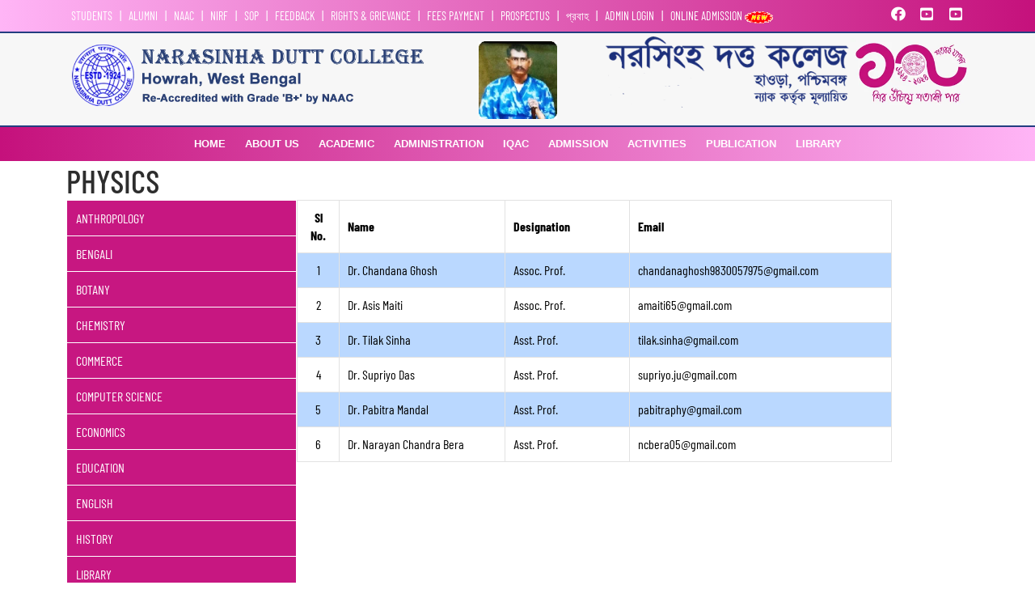

--- FILE ---
content_type: text/html; charset=UTF-8
request_url: https://narasinhaduttcollege.edu.in/ws/faculty-staff/physics/
body_size: 16462
content:
<!doctype html>
<html class="no-js" lang="en-US">
<head>
	<meta charset="UTF-8">
	<title>Narasinha Dutt College</title>
<link rel="icon" type="image/x-icon" href="https://narasinhaduttcollege.edu.in/ws/favicon.ico">
 	<meta name="description" content="Narasinha Dutt College is an undergraduate college in Howrah, West Bengal, India. Established in 1924, it claims to be the oldest college in Howrah district and the biggest in West Bengal. It is affiliated with the University of Calcutta.">
    <meta name="keywords" content="Howrah, University of Calcutta, liberal arts university, private university, top private university, urban university">
    <meta name="twitter:title" content="Narasinha Dutt College">
    <meta name="twitter:description" content="Continue reading at Narasinha Dutt College"><meta name="twitter:image" content=""><meta property="og:title" content="Narasinha Dutt College" />
    <meta property="og:site_name" content="Narasinha Dutt College" />
    <meta property="og:image" content="" />
    <meta name="apple-mobile-web-app-title" content="Narasinha Dutt College">
    <meta name="application-name" content="Narasinha Dutt College">
    <meta name="msapplication-TileColor" content="#6b0d10">
    <meta name="msapplication-TileImage" content="win8_tile.png">
    <link rel="apple-touch-icon-precomposed" sizes="144×144" href="/apple-touch-icon-precomposed.png">
    <link rel="apple-touch-icon-precomposed" sizes="114×114" href="/apple-touch-icon-precomposed.png">
    <link rel="apple-touch-icon-precomposed" href="/apple-touch-icon-precomposed.png">
    <meta name="viewport" content="width=device-width, initial-scale=1, maximum-scale=1, user-scalable=0">
    <!--[if lt IE 9]><script src="//html5shiv.googlecode.com/svn/trunk/html5.js"></script><![endif]-->
    <!-- css link -->
    <link rel="stylesheet" href="https://cdnjs.cloudflare.com/ajax/libs/font-awesome/5.9.0/css/all.min.css" integrity="sha512-q3eWabyZPc1XTCmF+8/LuE1ozpg5xxn7iO89yfSOd5/oKvyqLngoNGsx8jq92Y8eXJ/IRxQbEC+FGSYxtk2oiw==" crossorigin="anonymous" referrerpolicy="no-referrer" />
<link href="https://cdn.jsdelivr.net/npm/bootstrap@5.0.2/dist/css/bootstrap.min.css" rel="stylesheet" integrity="sha384-EVSTQN3/azprG1Anm3QDgpJLIm9Nao0Yz1ztcQTwFspd3yD65VohhpuuCOmLASjC" crossorigin="anonymous">
<link href="https://narasinhaduttcollege.edu.in/ws/wp-content/themes/innereye/css/style.css" rel="stylesheet">
<link href="https://narasinhaduttcollege.edu.in/ws/wp-content/themes/innereye/css/flatmenu.css" rel="stylesheet" type="text/css" />
<link href="https://narasinhaduttcollege.edu.in/ws/wp-content/themes/innereye/css/media.css" rel="stylesheet" type="text/css" />
<link href="https://narasinhaduttcollege.edu.in/ws/wp-content/themes/innereye/owl-carousel/owl.carousel.css" rel="stylesheet">
<link href="https://narasinhaduttcollege.edu.in/ws/wp-content/themes/innereye/owl-carousel/owl.theme.css" rel="stylesheet">
		<link rel="stylesheet" href="https://narasinhaduttcollege.edu.in/ws/wp-content/themes/innereye/css/news.css" />
		<link href="https://narasinhaduttcollege.edu.in/ws/wp-content/themes/innereye/css/magnific-popup.css" rel="stylesheet" type="text/css" />
<link href="https://narasinhaduttcollege.edu.in/ws/wp-content/themes/innereye/css/easy-responsive-tabs.css" rel="stylesheet" type="text/css" />
<!--->

<title>PHYSICS &#8211; Narasinha Dutt College</title>
<meta name='robots' content='max-image-preview:large' />
	<style>img:is([sizes="auto" i], [sizes^="auto," i]) { contain-intrinsic-size: 3000px 1500px }</style>
	<link rel="alternate" type="application/rss+xml" title="Narasinha Dutt College &raquo; Feed" href="https://narasinhaduttcollege.edu.in/ws/feed/" />
<link rel="alternate" type="application/rss+xml" title="Narasinha Dutt College &raquo; Comments Feed" href="https://narasinhaduttcollege.edu.in/ws/comments/feed/" />
<script type="text/javascript">
/* <![CDATA[ */
window._wpemojiSettings = {"baseUrl":"https:\/\/s.w.org\/images\/core\/emoji\/15.0.3\/72x72\/","ext":".png","svgUrl":"https:\/\/s.w.org\/images\/core\/emoji\/15.0.3\/svg\/","svgExt":".svg","source":{"concatemoji":"https:\/\/narasinhaduttcollege.edu.in\/ws\/wp-includes\/js\/wp-emoji-release.min.js?ver=6.7.2"}};
/*! This file is auto-generated */
!function(i,n){var o,s,e;function c(e){try{var t={supportTests:e,timestamp:(new Date).valueOf()};sessionStorage.setItem(o,JSON.stringify(t))}catch(e){}}function p(e,t,n){e.clearRect(0,0,e.canvas.width,e.canvas.height),e.fillText(t,0,0);var t=new Uint32Array(e.getImageData(0,0,e.canvas.width,e.canvas.height).data),r=(e.clearRect(0,0,e.canvas.width,e.canvas.height),e.fillText(n,0,0),new Uint32Array(e.getImageData(0,0,e.canvas.width,e.canvas.height).data));return t.every(function(e,t){return e===r[t]})}function u(e,t,n){switch(t){case"flag":return n(e,"\ud83c\udff3\ufe0f\u200d\u26a7\ufe0f","\ud83c\udff3\ufe0f\u200b\u26a7\ufe0f")?!1:!n(e,"\ud83c\uddfa\ud83c\uddf3","\ud83c\uddfa\u200b\ud83c\uddf3")&&!n(e,"\ud83c\udff4\udb40\udc67\udb40\udc62\udb40\udc65\udb40\udc6e\udb40\udc67\udb40\udc7f","\ud83c\udff4\u200b\udb40\udc67\u200b\udb40\udc62\u200b\udb40\udc65\u200b\udb40\udc6e\u200b\udb40\udc67\u200b\udb40\udc7f");case"emoji":return!n(e,"\ud83d\udc26\u200d\u2b1b","\ud83d\udc26\u200b\u2b1b")}return!1}function f(e,t,n){var r="undefined"!=typeof WorkerGlobalScope&&self instanceof WorkerGlobalScope?new OffscreenCanvas(300,150):i.createElement("canvas"),a=r.getContext("2d",{willReadFrequently:!0}),o=(a.textBaseline="top",a.font="600 32px Arial",{});return e.forEach(function(e){o[e]=t(a,e,n)}),o}function t(e){var t=i.createElement("script");t.src=e,t.defer=!0,i.head.appendChild(t)}"undefined"!=typeof Promise&&(o="wpEmojiSettingsSupports",s=["flag","emoji"],n.supports={everything:!0,everythingExceptFlag:!0},e=new Promise(function(e){i.addEventListener("DOMContentLoaded",e,{once:!0})}),new Promise(function(t){var n=function(){try{var e=JSON.parse(sessionStorage.getItem(o));if("object"==typeof e&&"number"==typeof e.timestamp&&(new Date).valueOf()<e.timestamp+604800&&"object"==typeof e.supportTests)return e.supportTests}catch(e){}return null}();if(!n){if("undefined"!=typeof Worker&&"undefined"!=typeof OffscreenCanvas&&"undefined"!=typeof URL&&URL.createObjectURL&&"undefined"!=typeof Blob)try{var e="postMessage("+f.toString()+"("+[JSON.stringify(s),u.toString(),p.toString()].join(",")+"));",r=new Blob([e],{type:"text/javascript"}),a=new Worker(URL.createObjectURL(r),{name:"wpTestEmojiSupports"});return void(a.onmessage=function(e){c(n=e.data),a.terminate(),t(n)})}catch(e){}c(n=f(s,u,p))}t(n)}).then(function(e){for(var t in e)n.supports[t]=e[t],n.supports.everything=n.supports.everything&&n.supports[t],"flag"!==t&&(n.supports.everythingExceptFlag=n.supports.everythingExceptFlag&&n.supports[t]);n.supports.everythingExceptFlag=n.supports.everythingExceptFlag&&!n.supports.flag,n.DOMReady=!1,n.readyCallback=function(){n.DOMReady=!0}}).then(function(){return e}).then(function(){var e;n.supports.everything||(n.readyCallback(),(e=n.source||{}).concatemoji?t(e.concatemoji):e.wpemoji&&e.twemoji&&(t(e.twemoji),t(e.wpemoji)))}))}((window,document),window._wpemojiSettings);
/* ]]> */
</script>
<link rel='stylesheet' id='bxslider-css-css' href='https://narasinhaduttcollege.edu.in/ws/wp-content/plugins/kiwi-logo-carousel/third-party/jquery.bxslider/jquery.bxslider.css?ver=6.7.2' type='text/css' media='' />
<link rel='stylesheet' id='kiwi-logo-carousel-styles-css' href='https://narasinhaduttcollege.edu.in/ws/wp-content/plugins/kiwi-logo-carousel/custom-styles.css?ver=6.7.2' type='text/css' media='' />
<style id='wp-emoji-styles-inline-css' type='text/css'>

	img.wp-smiley, img.emoji {
		display: inline !important;
		border: none !important;
		box-shadow: none !important;
		height: 1em !important;
		width: 1em !important;
		margin: 0 0.07em !important;
		vertical-align: -0.1em !important;
		background: none !important;
		padding: 0 !important;
	}
</style>
<link rel='stylesheet' id='wp-block-library-css' href='https://narasinhaduttcollege.edu.in/ws/wp-includes/css/dist/block-library/style.min.css?ver=6.7.2' type='text/css' media='all' />
<style id='classic-theme-styles-inline-css' type='text/css'>
/*! This file is auto-generated */
.wp-block-button__link{color:#fff;background-color:#32373c;border-radius:9999px;box-shadow:none;text-decoration:none;padding:calc(.667em + 2px) calc(1.333em + 2px);font-size:1.125em}.wp-block-file__button{background:#32373c;color:#fff;text-decoration:none}
</style>
<style id='global-styles-inline-css' type='text/css'>
:root{--wp--preset--aspect-ratio--square: 1;--wp--preset--aspect-ratio--4-3: 4/3;--wp--preset--aspect-ratio--3-4: 3/4;--wp--preset--aspect-ratio--3-2: 3/2;--wp--preset--aspect-ratio--2-3: 2/3;--wp--preset--aspect-ratio--16-9: 16/9;--wp--preset--aspect-ratio--9-16: 9/16;--wp--preset--color--black: #000000;--wp--preset--color--cyan-bluish-gray: #abb8c3;--wp--preset--color--white: #ffffff;--wp--preset--color--pale-pink: #f78da7;--wp--preset--color--vivid-red: #cf2e2e;--wp--preset--color--luminous-vivid-orange: #ff6900;--wp--preset--color--luminous-vivid-amber: #fcb900;--wp--preset--color--light-green-cyan: #7bdcb5;--wp--preset--color--vivid-green-cyan: #00d084;--wp--preset--color--pale-cyan-blue: #8ed1fc;--wp--preset--color--vivid-cyan-blue: #0693e3;--wp--preset--color--vivid-purple: #9b51e0;--wp--preset--gradient--vivid-cyan-blue-to-vivid-purple: linear-gradient(135deg,rgba(6,147,227,1) 0%,rgb(155,81,224) 100%);--wp--preset--gradient--light-green-cyan-to-vivid-green-cyan: linear-gradient(135deg,rgb(122,220,180) 0%,rgb(0,208,130) 100%);--wp--preset--gradient--luminous-vivid-amber-to-luminous-vivid-orange: linear-gradient(135deg,rgba(252,185,0,1) 0%,rgba(255,105,0,1) 100%);--wp--preset--gradient--luminous-vivid-orange-to-vivid-red: linear-gradient(135deg,rgba(255,105,0,1) 0%,rgb(207,46,46) 100%);--wp--preset--gradient--very-light-gray-to-cyan-bluish-gray: linear-gradient(135deg,rgb(238,238,238) 0%,rgb(169,184,195) 100%);--wp--preset--gradient--cool-to-warm-spectrum: linear-gradient(135deg,rgb(74,234,220) 0%,rgb(151,120,209) 20%,rgb(207,42,186) 40%,rgb(238,44,130) 60%,rgb(251,105,98) 80%,rgb(254,248,76) 100%);--wp--preset--gradient--blush-light-purple: linear-gradient(135deg,rgb(255,206,236) 0%,rgb(152,150,240) 100%);--wp--preset--gradient--blush-bordeaux: linear-gradient(135deg,rgb(254,205,165) 0%,rgb(254,45,45) 50%,rgb(107,0,62) 100%);--wp--preset--gradient--luminous-dusk: linear-gradient(135deg,rgb(255,203,112) 0%,rgb(199,81,192) 50%,rgb(65,88,208) 100%);--wp--preset--gradient--pale-ocean: linear-gradient(135deg,rgb(255,245,203) 0%,rgb(182,227,212) 50%,rgb(51,167,181) 100%);--wp--preset--gradient--electric-grass: linear-gradient(135deg,rgb(202,248,128) 0%,rgb(113,206,126) 100%);--wp--preset--gradient--midnight: linear-gradient(135deg,rgb(2,3,129) 0%,rgb(40,116,252) 100%);--wp--preset--font-size--small: 13px;--wp--preset--font-size--medium: 20px;--wp--preset--font-size--large: 36px;--wp--preset--font-size--x-large: 42px;--wp--preset--spacing--20: 0.44rem;--wp--preset--spacing--30: 0.67rem;--wp--preset--spacing--40: 1rem;--wp--preset--spacing--50: 1.5rem;--wp--preset--spacing--60: 2.25rem;--wp--preset--spacing--70: 3.38rem;--wp--preset--spacing--80: 5.06rem;--wp--preset--shadow--natural: 6px 6px 9px rgba(0, 0, 0, 0.2);--wp--preset--shadow--deep: 12px 12px 50px rgba(0, 0, 0, 0.4);--wp--preset--shadow--sharp: 6px 6px 0px rgba(0, 0, 0, 0.2);--wp--preset--shadow--outlined: 6px 6px 0px -3px rgba(255, 255, 255, 1), 6px 6px rgba(0, 0, 0, 1);--wp--preset--shadow--crisp: 6px 6px 0px rgba(0, 0, 0, 1);}:where(.is-layout-flex){gap: 0.5em;}:where(.is-layout-grid){gap: 0.5em;}body .is-layout-flex{display: flex;}.is-layout-flex{flex-wrap: wrap;align-items: center;}.is-layout-flex > :is(*, div){margin: 0;}body .is-layout-grid{display: grid;}.is-layout-grid > :is(*, div){margin: 0;}:where(.wp-block-columns.is-layout-flex){gap: 2em;}:where(.wp-block-columns.is-layout-grid){gap: 2em;}:where(.wp-block-post-template.is-layout-flex){gap: 1.25em;}:where(.wp-block-post-template.is-layout-grid){gap: 1.25em;}.has-black-color{color: var(--wp--preset--color--black) !important;}.has-cyan-bluish-gray-color{color: var(--wp--preset--color--cyan-bluish-gray) !important;}.has-white-color{color: var(--wp--preset--color--white) !important;}.has-pale-pink-color{color: var(--wp--preset--color--pale-pink) !important;}.has-vivid-red-color{color: var(--wp--preset--color--vivid-red) !important;}.has-luminous-vivid-orange-color{color: var(--wp--preset--color--luminous-vivid-orange) !important;}.has-luminous-vivid-amber-color{color: var(--wp--preset--color--luminous-vivid-amber) !important;}.has-light-green-cyan-color{color: var(--wp--preset--color--light-green-cyan) !important;}.has-vivid-green-cyan-color{color: var(--wp--preset--color--vivid-green-cyan) !important;}.has-pale-cyan-blue-color{color: var(--wp--preset--color--pale-cyan-blue) !important;}.has-vivid-cyan-blue-color{color: var(--wp--preset--color--vivid-cyan-blue) !important;}.has-vivid-purple-color{color: var(--wp--preset--color--vivid-purple) !important;}.has-black-background-color{background-color: var(--wp--preset--color--black) !important;}.has-cyan-bluish-gray-background-color{background-color: var(--wp--preset--color--cyan-bluish-gray) !important;}.has-white-background-color{background-color: var(--wp--preset--color--white) !important;}.has-pale-pink-background-color{background-color: var(--wp--preset--color--pale-pink) !important;}.has-vivid-red-background-color{background-color: var(--wp--preset--color--vivid-red) !important;}.has-luminous-vivid-orange-background-color{background-color: var(--wp--preset--color--luminous-vivid-orange) !important;}.has-luminous-vivid-amber-background-color{background-color: var(--wp--preset--color--luminous-vivid-amber) !important;}.has-light-green-cyan-background-color{background-color: var(--wp--preset--color--light-green-cyan) !important;}.has-vivid-green-cyan-background-color{background-color: var(--wp--preset--color--vivid-green-cyan) !important;}.has-pale-cyan-blue-background-color{background-color: var(--wp--preset--color--pale-cyan-blue) !important;}.has-vivid-cyan-blue-background-color{background-color: var(--wp--preset--color--vivid-cyan-blue) !important;}.has-vivid-purple-background-color{background-color: var(--wp--preset--color--vivid-purple) !important;}.has-black-border-color{border-color: var(--wp--preset--color--black) !important;}.has-cyan-bluish-gray-border-color{border-color: var(--wp--preset--color--cyan-bluish-gray) !important;}.has-white-border-color{border-color: var(--wp--preset--color--white) !important;}.has-pale-pink-border-color{border-color: var(--wp--preset--color--pale-pink) !important;}.has-vivid-red-border-color{border-color: var(--wp--preset--color--vivid-red) !important;}.has-luminous-vivid-orange-border-color{border-color: var(--wp--preset--color--luminous-vivid-orange) !important;}.has-luminous-vivid-amber-border-color{border-color: var(--wp--preset--color--luminous-vivid-amber) !important;}.has-light-green-cyan-border-color{border-color: var(--wp--preset--color--light-green-cyan) !important;}.has-vivid-green-cyan-border-color{border-color: var(--wp--preset--color--vivid-green-cyan) !important;}.has-pale-cyan-blue-border-color{border-color: var(--wp--preset--color--pale-cyan-blue) !important;}.has-vivid-cyan-blue-border-color{border-color: var(--wp--preset--color--vivid-cyan-blue) !important;}.has-vivid-purple-border-color{border-color: var(--wp--preset--color--vivid-purple) !important;}.has-vivid-cyan-blue-to-vivid-purple-gradient-background{background: var(--wp--preset--gradient--vivid-cyan-blue-to-vivid-purple) !important;}.has-light-green-cyan-to-vivid-green-cyan-gradient-background{background: var(--wp--preset--gradient--light-green-cyan-to-vivid-green-cyan) !important;}.has-luminous-vivid-amber-to-luminous-vivid-orange-gradient-background{background: var(--wp--preset--gradient--luminous-vivid-amber-to-luminous-vivid-orange) !important;}.has-luminous-vivid-orange-to-vivid-red-gradient-background{background: var(--wp--preset--gradient--luminous-vivid-orange-to-vivid-red) !important;}.has-very-light-gray-to-cyan-bluish-gray-gradient-background{background: var(--wp--preset--gradient--very-light-gray-to-cyan-bluish-gray) !important;}.has-cool-to-warm-spectrum-gradient-background{background: var(--wp--preset--gradient--cool-to-warm-spectrum) !important;}.has-blush-light-purple-gradient-background{background: var(--wp--preset--gradient--blush-light-purple) !important;}.has-blush-bordeaux-gradient-background{background: var(--wp--preset--gradient--blush-bordeaux) !important;}.has-luminous-dusk-gradient-background{background: var(--wp--preset--gradient--luminous-dusk) !important;}.has-pale-ocean-gradient-background{background: var(--wp--preset--gradient--pale-ocean) !important;}.has-electric-grass-gradient-background{background: var(--wp--preset--gradient--electric-grass) !important;}.has-midnight-gradient-background{background: var(--wp--preset--gradient--midnight) !important;}.has-small-font-size{font-size: var(--wp--preset--font-size--small) !important;}.has-medium-font-size{font-size: var(--wp--preset--font-size--medium) !important;}.has-large-font-size{font-size: var(--wp--preset--font-size--large) !important;}.has-x-large-font-size{font-size: var(--wp--preset--font-size--x-large) !important;}
:where(.wp-block-post-template.is-layout-flex){gap: 1.25em;}:where(.wp-block-post-template.is-layout-grid){gap: 1.25em;}
:where(.wp-block-columns.is-layout-flex){gap: 2em;}:where(.wp-block-columns.is-layout-grid){gap: 2em;}
:root :where(.wp-block-pullquote){font-size: 1.5em;line-height: 1.6;}
</style>
<link rel='stylesheet' id='bwg_fonts-css' href='https://narasinhaduttcollege.edu.in/ws/wp-content/plugins/photo-gallery/css/bwg-fonts/fonts.css?ver=0.0.1' type='text/css' media='all' />
<link rel='stylesheet' id='sumoselect-css' href='https://narasinhaduttcollege.edu.in/ws/wp-content/plugins/photo-gallery/css/sumoselect.min.css?ver=3.0.3' type='text/css' media='all' />
<link rel='stylesheet' id='mCustomScrollbar-css' href='https://narasinhaduttcollege.edu.in/ws/wp-content/plugins/photo-gallery/css/jquery.mCustomScrollbar.min.css?ver=1.5.49' type='text/css' media='all' />
<link rel='stylesheet' id='bwg_googlefonts-css' href='https://fonts.googleapis.com/css?family=Ubuntu&#038;subset=greek,latin,greek-ext,vietnamese,cyrillic-ext,latin-ext,cyrillic' type='text/css' media='all' />
<link rel='stylesheet' id='bwg_frontend-css' href='https://narasinhaduttcollege.edu.in/ws/wp-content/plugins/photo-gallery/css/styles.min.css?ver=1.5.49' type='text/css' media='all' />
<link rel='stylesheet' id='theme_style_css-css' href='https://narasinhaduttcollege.edu.in/ws/wp-content/plugins/r-scroll-up/css/themes/image.css?ver=6.7.2' type='text/css' media='all' />
<link rel='stylesheet' id='megamenu-css' href='https://narasinhaduttcollege.edu.in/ws/wp-content/uploads/maxmegamenu/style.css?ver=9db945' type='text/css' media='all' />
<link rel='stylesheet' id='dashicons-css' href='https://narasinhaduttcollege.edu.in/ws/wp-includes/css/dashicons.min.css?ver=6.7.2' type='text/css' media='all' />
<link rel='stylesheet' id='js_composer_front-css' href='//narasinhaduttcollege.edu.in/ws/wp-content/uploads/js_composer/js_composer_front_custom.css?ver=4.4.3' type='text/css' media='all' />
<script type="text/javascript" src="https://narasinhaduttcollege.edu.in/ws/wp-includes/js/jquery/jquery.min.js?ver=3.7.1" id="jquery-core-js"></script>
<script type="text/javascript" src="https://narasinhaduttcollege.edu.in/ws/wp-includes/js/jquery/jquery-migrate.min.js?ver=3.4.1" id="jquery-migrate-js"></script>
<script type="text/javascript" src="https://narasinhaduttcollege.edu.in/ws/wp-content/plugins/photo-gallery/js/jquery.sumoselect.min.js?ver=3.0.3" id="sumoselect-js"></script>
<script type="text/javascript" src="https://narasinhaduttcollege.edu.in/ws/wp-content/plugins/photo-gallery/js/jquery.mobile.min.js?ver=1.3.2" id="jquery-mobile-js"></script>
<script type="text/javascript" src="https://narasinhaduttcollege.edu.in/ws/wp-content/plugins/photo-gallery/js/jquery.mCustomScrollbar.concat.min.js?ver=1.5.49" id="mCustomScrollbar-js"></script>
<script type="text/javascript" src="https://narasinhaduttcollege.edu.in/ws/wp-content/plugins/photo-gallery/js/jquery.fullscreen-0.4.1.min.js?ver=0.4.1" id="jquery-fullscreen-js"></script>
<script type="text/javascript" id="bwg_frontend-js-extra">
/* <![CDATA[ */
var bwg_objectsL10n = {"bwg_field_required":"field is required.","bwg_mail_validation":"This is not a valid email address.","bwg_search_result":"There are no images matching your search.","bwg_select_tag":"Select Tag","bwg_order_by":"Order By","bwg_search":"Search","bwg_show_ecommerce":"Show Ecommerce","bwg_hide_ecommerce":"Hide Ecommerce","bwg_show_comments":"Show Comments","bwg_hide_comments":"Hide Comments","bwg_restore":"Restore","bwg_maximize":"Maximize","bwg_fullscreen":"Fullscreen","bwg_exit_fullscreen":"Exit Fullscreen","bwg_search_tag":"SEARCH...","bwg_tag_no_match":"No tags found","bwg_all_tags_selected":"All tags selected","bwg_tags_selected":"tags selected","play":"Play","pause":"Pause","is_pro":"","bwg_play":"Play","bwg_pause":"Pause","bwg_hide_info":"Hide info","bwg_show_info":"Show info","bwg_hide_rating":"Hide rating","bwg_show_rating":"Show rating","ok":"Ok","cancel":"Cancel","select_all":"Select all","lazy_load":"0","lazy_loader":"https:\/\/narasinhaduttcollege.edu.in\/ws\/wp-content\/plugins\/photo-gallery\/images\/ajax_loader.png","front_ajax":"0"};
/* ]]> */
</script>
<script type="text/javascript" src="https://narasinhaduttcollege.edu.in/ws/wp-content/plugins/photo-gallery/js/scripts.min.js?ver=1.5.49" id="bwg_frontend-js"></script>
<script type="text/javascript" src="https://narasinhaduttcollege.edu.in/ws/wp-content/plugins/r-scroll-up/js/jquery.scrollUp.js?ver=6.7.2" id="rasel_rsu_js_file-js"></script>
<link rel="https://api.w.org/" href="https://narasinhaduttcollege.edu.in/ws/wp-json/" /><link rel="alternate" title="JSON" type="application/json" href="https://narasinhaduttcollege.edu.in/ws/wp-json/wp/v2/pages/5611" /><link rel="EditURI" type="application/rsd+xml" title="RSD" href="https://narasinhaduttcollege.edu.in/ws/xmlrpc.php?rsd" />
<meta name="generator" content="WordPress 6.7.2" />
<link rel="canonical" href="https://narasinhaduttcollege.edu.in/ws/faculty-staff/physics/" />
<link rel='shortlink' href='https://narasinhaduttcollege.edu.in/ws/?p=5611' />
<link rel="alternate" title="oEmbed (JSON)" type="application/json+oembed" href="https://narasinhaduttcollege.edu.in/ws/wp-json/oembed/1.0/embed?url=https%3A%2F%2Fnarasinhaduttcollege.edu.in%2Fws%2Ffaculty-staff%2Fphysics%2F" />
<link rel="alternate" title="oEmbed (XML)" type="text/xml+oembed" href="https://narasinhaduttcollege.edu.in/ws/wp-json/oembed/1.0/embed?url=https%3A%2F%2Fnarasinhaduttcollege.edu.in%2Fws%2Ffaculty-staff%2Fphysics%2F&#038;format=xml" />

<script>
	jQuery(document).ready(function($) {
	$.scrollUp({
    scrollName: 'scrollUp', // Element ID
    topDistance: '300', // Distance from top before showing element (px)
    topSpeed:'300', // Speed back to top (ms)
    animation: 'fade', // Fade, slide, none
    animationInSpeed: '200', // Animation in speed (ms)
    animationOutSpeed: '200', // Animation out speed (ms)
    scrollText: 'Top', // Text for element
    activeOverlay: false, // Set CSS color to display scrollUp active point, e.g '#00FFFF'
  });
});
</script>

<meta name="generator" content="Powered by Visual Composer - drag and drop page builder for WordPress."/>
<!--[if IE 8]><link rel="stylesheet" type="text/css" href="https://narasinhaduttcollege.edu.in/ws/wp-content/plugins/js_composer/assets/css/vc-ie8.css" media="screen"><![endif]--><noscript><style> .wpb_animate_when_almost_visible { opacity: 1; }</style></noscript><!--<script src="https://ajax.googleapis.com/ajax/libs/jquery/3.5.1/jquery.min.js"></script>-->
<!--<script src="https://narasinhaduttcollege.edu.in/ws/wp-content/themes/innereye/js/2.1.4-jquery.min.js"></script>--> 
<script src="https://ajax.googleapis.com/ajax/libs/jquery/1.9.1/jquery.min.js"></script> 
<!-- notice-->
<script type="text/javascript">

  var _gaq = _gaq || [];
  _gaq.push(['_setAccount', 'UA-36251023-1']);
  _gaq.push(['_setDomainName', 'jqueryscript.net']);
  _gaq.push(['_trackPageview']);

  (function() {
    var ga = document.createElement('script'); ga.type = 'text/javascript'; ga.async = true;
    ga.src = ('https:' == document.location.protocol ? 'https://ssl' : 'http://www') + '.google-analytics.com/ga.js';
    var s = document.getElementsByTagName('script')[0]; s.parentNode.insertBefore(ga, s);
  })();

</script>


<script>
/*Main Features*/
//$(function() {var mainfeature_options = {preloader: false,hideFramesUntilPreloaded: false,fallback: {theme:'fade',speed: 500},nextButton: true,prevButton: true,pauseOnHover: true,animateStartingFrameIn: false,transitionThreshold: 250,reverseAnimationsWhenNavigatingBackwards: false,autoPlayDelay: 6000,swipeNavigation: true,swipeEvents: {left: 'next',right: 'prev',up: false,down: false}};var sequence = $('#features').sequence(mainfeature_options).data('sequence');sequence.afterLoaded = function() {$('#featurenav').fadeIn(100);$('#featurenav li:nth-child('+(sequence.settings.startingFrameID)+') button').addClass('active');$('#mainfeatures').addClass('lightsdown');};sequence.beforeNextFrameAnimatesIn = function() {$('ul#features_container li:nth-child('+(sequence.nextFrameID)+') img').each(function(){var $self = $(this);if ($self.attr('data-original')) {this.src = $self.attr('data-original');}});$('#featurenav li:not(:nth-child('+(sequence.nextFrameID)+')) button').removeClass('active');$('#featurenav li:nth-child('+(sequence.nextFrameID)+') button').addClass('active');};$('#featurenav li').bind('click focusin',function(){if(!sequence.active){$(this).children('button').removeClass('active').children('button').addClass('active');sequence.nextFrameID = $(this).index()+1;sequence.goTo(sequence.nextFrameID);}});});$('#features ul').addClass('fadein');</script>
<!-- Google Analytics -->
<script>var _gaq=[['_setAccount','UA-3572058-1'],['_trackPageview'],['_setDomainName','narasinhaduttcollege.edu.in'],['_setAllowAnchor', true],['secondTracker._setAccount','UA-12801400-1'],['secondTracker._trackPageview'],['secondTracker._setDomainName','uchicago.edu'],['secondTracker._setAllowAnchor', true]];(function() {var ga = document.createElement('script'); ga.type = 'text/javascript'; ga.async = true;ga.src = ('https:' == document.location.protocol ? 'https://ssl' : 'http://www') + '.google-analytics.com/ga.js';var s = document.getElementsByTagName('script')[0]; s.parentNode.insertBefore(ga, s);})();</script>

</head>
<body>

<div class="header_top_section">
  <div class="container">
    <div class="row">      
      <div class="col-md-10">
        <ul style="text-align: left; text-transform:uppercase; color: #fff;">
          <li><a href="https://narasinhaduttcollege.edu.in/ws/students/">Students </a></li> |
          <li><a href="https://narasinhaduttcollege.edu.in/ws/alumni/">Alumni </a></li> |
          <li><a href="https://narasinhaduttcollege.edu.in/ws/ugc/">NAAC </a></li> |
          <li><a href="https://narasinhaduttcollege.edu.in/ws/nirf/">NIRF </a></li> |
          <li><a href="https://narasinhaduttcollege.edu.in/ws/admission/standard-operating-procedure/">SOP </a></li> |
          <li><a href="https://narasinhaduttcollege.edu.in/ws/feedback/">Feedback </a></li> |
          <li><a href="https://narasinhaduttcollege.edu.in/ws/rights-grievance/">Rights & Grievance </a></li> |
           <li><a href="https://payments.billdesk.com/bdcollect/pay?p1=3829&p2=1" target="_blank">Fees Payment </a></li> |
           <li><a href="https://narasinhaduttcollege.edu.in/ws/prospectus/">Prospectus </a></li> |
           <li><a href="https://narasinhaduttcollege.edu.in/ws/college-magazine-prabaha-2/">প্রবাহ  </a></li> |
            <li><a href="https://narasinhaduttcollege.edu.in/ws/wp-admin/">Admin Login </a></li> |
            <li><a href="https://narasinhaduttcollege.edu.in/ws/admission25/" target="_blank">ONLINE ADMISSION  <img src="https://narasinhaduttcollege.edu.in/ws/wp-content/uploads/2016/08/new_icon.gif" alt=""></a></li> 
          
            
        </ul>
      </div>
      <div class="col-md-2">
      <div class="social" style="padding-top: 7px;text-align: right;"> <a href="https://www.facebook.com/Narasinha-Dutt-College-114688166990249" target="_blank" class="fab fa-facebook fa-fw"></a> <a href="https://www.youtube.com/channel/UCoICjiqK5Uke7-n_7AZcETg" target="_blank" class="fab fa-youtube-square fa-fw"></a> <a href="https://www.youtube.com/channel/UC2xQzKwykLv4LXY4f-vbNAA/videos" target="_blank" class="fab fa-youtube-square fa-fw"></a>  </div>
      </div>
    </div>
  </div>
</div>
<div class="logo_section">
  <div class="container">
    <div class="row">
    <!--<div class="col-md-3">
        <div class="row">
          <div class="col-md-12 no_right_padding pt-3 text-center"> <a class="top_btn_new m_btn" href="#" style="background:#00873c;">Student Login <img src="images/newicon.gif" alt="" /></a>
                            
          </div>          
          <div class="col-md-12 no_right_padding pt-3 text-center"> <a class="top_btn_new m_btn" href="#" style="background: #feae01;">ONLINE ADDMISSION <img src="images/newicon.gif" alt="" /></a>
                       
          </div>
        </div>
      </div>-->
      <div class="col-md-5">
        <div class="logo"><a href="https://narasinhaduttcollege.edu.in/ws"><img src="https://narasinhaduttcollege.edu.in/ws/wp-content/themes/innereye/images/logo_new.png" width="567" alt="" /></a></div>
      </div>
      <div class="col-md-2 pt-2 pb-2 text-center">
      <img src="https://narasinhaduttcollege.edu.in/ws/wp-content/themes/innereye/images/middle_logo.png" class="img_logo_right" style="width: 97px;" alt="" /> </div>
      <div class="col-md-5 text-end">
      <img src="https://narasinhaduttcollege.edu.in/ws/wp-content/themes/innereye/images/b_logo2.png" class="img_logo_right" alt="" /> </div>
    </div>
  </div>
</div>
<section class="section menu-section clearfix">
  <div class="container">
    <div class="row">
      <div class="col-md-12 nav-portion clearfix">
        <div class="nav green-black">
        <div class="menu-main-menu-container"><ul id="menu-main-menu" class="dropdown clearfix"><li id="menu-item-13013" class="menu-item menu-item-type-post_type menu-item-object-page menu-item-home menu-item-13013"><a href="https://narasinhaduttcollege.edu.in/ws/">Home</a></li>
<li id="menu-item-11847" class="sub menu-item menu-item-type-custom menu-item-object-custom menu-item-has-children menu-item-11847"><a href="#">About us</a>
<ul class="sub-menu">
	<li id="menu-item-238" class="menu-item menu-item-type-post_type menu-item-object-page menu-item-238"><a href="https://narasinhaduttcollege.edu.in/ws/about-us/history/">Brief History</a></li>
	<li id="menu-item-236" class="menu-item menu-item-type-post_type menu-item-object-page menu-item-236"><a href="https://narasinhaduttcollege.edu.in/ws/about-us/at-a-glance/">College at a Glance</a></li>
	<li id="menu-item-11706" class="menu-item menu-item-type-custom menu-item-object-custom menu-item-11706"><a href="https://narasinhaduttcollege.edu.in/ws/about-us/founder/">Founder</a></li>
	<li id="menu-item-240" class="menu-item menu-item-type-post_type menu-item-object-page menu-item-240"><a href="https://narasinhaduttcollege.edu.in/ws/about-us/motto-mission/">Vision &#038; Mission</a></li>
	<li id="menu-item-11817" class="menu-item menu-item-type-post_type menu-item-object-page menu-item-11817"><a href="https://narasinhaduttcollege.edu.in/ws/about-us/distinctiveness/">Distinctiveness</a></li>
	<li id="menu-item-628" class="menu-item menu-item-type-post_type menu-item-object-page menu-item-628"><a href="https://narasinhaduttcollege.edu.in/ws/about-us/policies/">Our Policies</a></li>
	<li id="menu-item-11771" class="menu-item menu-item-type-post_type menu-item-object-page menu-item-11771"><a href="https://narasinhaduttcollege.edu.in/ws/about-us/core-values/">Core Values</a></li>
	<li id="menu-item-4892" class="menu-item menu-item-type-post_type menu-item-object-page menu-item-4892"><a href="https://narasinhaduttcollege.edu.in/ws/about-us/future-plan/">Future plan</a></li>
	<li id="menu-item-4893" class="menu-item menu-item-type-post_type menu-item-object-page menu-item-4893"><a href="https://narasinhaduttcollege.edu.in/ws/about-us/best-practices/">Best practices</a></li>
	<li id="menu-item-11705" class="menu-item menu-item-type-post_type menu-item-object-page menu-item-11705"><a href="https://narasinhaduttcollege.edu.in/ws/ugc/rti/">RTI</a></li>
	<li id="menu-item-11707" class="menu-item menu-item-type-post_type menu-item-object-page menu-item-11707"><a href="https://narasinhaduttcollege.edu.in/ws/facilities/">Facilities</a></li>
	<li id="menu-item-11708" class="menu-item menu-item-type-custom menu-item-object-custom menu-item-11708"><a href="#">Privacy Policy</a></li>
	<li id="menu-item-11697" class="menu-item menu-item-type-post_type menu-item-object-page menu-item-11697"><a href="https://narasinhaduttcollege.edu.in/ws/about-us/ugc-disclosure/">UGC Disclosure</a></li>
	<li id="menu-item-304" class="menu-item menu-item-type-post_type menu-item-object-page menu-item-304"><a href="https://narasinhaduttcollege.edu.in/ws/administration/affliation/">Affliation</a></li>
	<li id="menu-item-450" class="menu-item menu-item-type-post_type menu-item-object-page menu-item-450"><a href="https://narasinhaduttcollege.edu.in/ws/about-us/campus-map/">Campus Map</a></li>
	<li id="menu-item-11709" class="menu-item menu-item-type-post_type menu-item-object-page menu-item-11709"><a href="https://narasinhaduttcollege.edu.in/ws/contact/">Contact</a></li>
</ul>
</li>
<li id="menu-item-11848" class="sub menu-item menu-item-type-custom menu-item-object-custom menu-item-has-children menu-item-11848"><a href="#">Academic</a>
<ul class="sub-menu">
	<li id="menu-item-281" class="menu-item menu-item-type-post_type menu-item-object-page menu-item-281"><a href="https://narasinhaduttcollege.edu.in/ws/academic/departments/">Departments</a></li>
	<li id="menu-item-280" class="menu-item menu-item-type-post_type menu-item-object-page menu-item-280"><a href="https://narasinhaduttcollege.edu.in/ws/academic/academic-calender/">Academic Calender</a></li>
	<li id="menu-item-11842" class="menu-item menu-item-type-post_type menu-item-object-page menu-item-11842"><a href="https://narasinhaduttcollege.edu.in/ws/academic/po-co-pso/">PO CO PSO</a></li>
	<li id="menu-item-279" class="menu-item menu-item-type-post_type menu-item-object-page menu-item-279"><a href="https://narasinhaduttcollege.edu.in/ws/academic/time-tables/">Time Tables</a></li>
	<li id="menu-item-9514" class="menu-item menu-item-type-post_type menu-item-object-page menu-item-9514"><a href="https://narasinhaduttcollege.edu.in/ws/academic/1st-sem-students-list/">Student ID, College Roll &#038; Course</a></li>
	<li id="menu-item-11760" class="menu-item menu-item-type-post_type menu-item-object-page menu-item-11760"><a href="https://narasinhaduttcollege.edu.in/ws/students/job-placementg/">Job Placement</a></li>
	<li id="menu-item-5909" class="menu-item menu-item-type-post_type menu-item-object-page menu-item-5909"><a href="https://narasinhaduttcollege.edu.in/ws/academic/research-activity/">Research  Activity</a></li>
	<li id="menu-item-11710" class="menu-item menu-item-type-post_type menu-item-object-page menu-item-11710"><a href="https://narasinhaduttcollege.edu.in/ws/administration/audit/">Audit</a></li>
	<li id="menu-item-12040" class="menu-item menu-item-type-custom menu-item-object-custom menu-item-12040"><a href="https://www.caluniv.ac.in/ccf-ug/ccf-ug.html">NEP Syllabus</a></li>
</ul>
</li>
<li id="menu-item-7184" class="sub menu-item menu-item-type-custom menu-item-object-custom menu-item-has-children menu-item-7184"><a href="#">Administration</a>
<ul class="sub-menu">
	<li id="menu-item-708" class="menu-item menu-item-type-post_type menu-item-object-page menu-item-708"><a href="https://narasinhaduttcollege.edu.in/ws/administration/governance/">Governance</a></li>
	<li id="menu-item-5967" class="menu-item menu-item-type-post_type menu-item-object-page menu-item-5967"><a href="https://narasinhaduttcollege.edu.in/ws/administration/principal/">Principal&#8217;s Desk</a></li>
	<li id="menu-item-11814" class="menu-item menu-item-type-post_type menu-item-object-page menu-item-11814"><a href="https://narasinhaduttcollege.edu.in/ws/administration/bursar-2/">Bursar</a></li>
	<li id="menu-item-303" class="menu-item menu-item-type-post_type menu-item-object-page menu-item-303"><a href="https://narasinhaduttcollege.edu.in/ws/administration/administrative-office/">Administrative Office</a></li>
	<li id="menu-item-4900" class="menu-item menu-item-type-post_type menu-item-object-page menu-item-4900"><a href="https://narasinhaduttcollege.edu.in/ws/administration/teachers-council/">Teachers Council</a></li>
	<li id="menu-item-11876" class="menu-item menu-item-type-post_type menu-item-object-page menu-item-11876"><a href="https://narasinhaduttcollege.edu.in/ws/administration/career-advancement/">Career Advancement</a></li>
	<li id="menu-item-11675" class="menu-item menu-item-type-post_type menu-item-object-page menu-item-11675"><a href="https://narasinhaduttcollege.edu.in/ws/administration/holiday-recess/">Holiday &#038; Recess</a></li>
	<li id="menu-item-11672" class="menu-item menu-item-type-post_type menu-item-object-page menu-item-11672"><a href="https://narasinhaduttcollege.edu.in/ws/ugc/code-of-ethics/">Code of Ethics</a></li>
	<li id="menu-item-11671" class="menu-item menu-item-type-post_type menu-item-object-page menu-item-11671"><a href="https://narasinhaduttcollege.edu.in/ws/administration/rule-of-law/">Rule of Law</a></li>
	<li id="menu-item-11670" class="menu-item menu-item-type-post_type menu-item-object-page menu-item-11670"><a href="https://narasinhaduttcollege.edu.in/ws/administration/leave-rules/">Leave Rules</a></li>
	<li id="menu-item-11681" class="menu-item menu-item-type-post_type menu-item-object-page menu-item-11681"><a href="https://narasinhaduttcollege.edu.in/ws/administration/audit/">Audit</a></li>
</ul>
</li>
<li id="menu-item-5401" class="menu-item menu-item-type-custom menu-item-object-custom menu-item-5401"><a href="http://narasinhaduttcollege.edu.in/ws/new_site/ugc/">IQAC</a></li>
<li id="menu-item-7047" class="sub menu-item menu-item-type-custom menu-item-object-custom menu-item-has-children menu-item-7047"><a href="#">Admission</a>
<ul class="sub-menu">
	<li id="menu-item-8434" class="menu-item menu-item-type-post_type menu-item-object-page menu-item-8434"><a href="https://narasinhaduttcollege.edu.in/ws/admission/notice-2/">Notice</a></li>
	<li id="menu-item-4992" class="menu-item menu-item-type-post_type menu-item-object-page menu-item-4992"><a href="https://narasinhaduttcollege.edu.in/ws/admission/guidelines/">Guidelines</a></li>
	<li id="menu-item-13485" class="menu-item menu-item-type-post_type menu-item-object-page menu-item-13485"><a href="https://narasinhaduttcollege.edu.in/ws/anti-ragging-declearation/">Anti-Ragging Declearation</a></li>
	<li id="menu-item-11095" class="menu-item menu-item-type-post_type menu-item-object-page menu-item-11095"><a href="https://narasinhaduttcollege.edu.in/ws/admission/standard-operating-procedure/">Standard Operating Procedure</a></li>
	<li id="menu-item-7120" class="menu-item menu-item-type-post_type menu-item-object-page menu-item-7120"><a href="https://narasinhaduttcollege.edu.in/ws/admission/verification-schedule-3/">Required Documents</a></li>
	<li id="menu-item-705" class="menu-item menu-item-type-post_type menu-item-object-page menu-item-705"><a href="https://narasinhaduttcollege.edu.in/ws/admission/courses/">Courses &#038; Combinations</a></li>
	<li id="menu-item-6533" class="menu-item menu-item-type-post_type menu-item-object-page menu-item-6533"><a href="https://narasinhaduttcollege.edu.in/ws/admission/seats/">Seats</a></li>
	<li id="menu-item-5003" class="menu-item menu-item-type-post_type menu-item-object-page menu-item-5003"><a href="https://narasinhaduttcollege.edu.in/ws/admission/selection/">Eligibility Criteria</a></li>
	<li id="menu-item-7022" class="menu-item menu-item-type-post_type menu-item-object-page menu-item-7022"><a href="https://narasinhaduttcollege.edu.in/ws/merit-score-calculation-rules/">Merit Score Calculation Rules</a></li>
	<li id="menu-item-463" class="menu-item menu-item-type-post_type menu-item-object-page menu-item-463"><a href="https://narasinhaduttcollege.edu.in/ws/admission/fee-structure/">Fee Structure</a></li>
	<li id="menu-item-790" class="menu-item menu-item-type-post_type menu-item-object-page menu-item-790"><a href="https://narasinhaduttcollege.edu.in/ws/admission/university-regulations/">University &#038; Govt. Orders</a></li>
	<li id="menu-item-11090" class="menu-item menu-item-type-post_type menu-item-object-page menu-item-11090"><a href="https://narasinhaduttcollege.edu.in/ws/admission/post-graduate-admissions/">Post Graduate Admissions</a></li>
</ul>
</li>
<li id="menu-item-11849" class="sub menu-item menu-item-type-custom menu-item-object-custom menu-item-has-children menu-item-11849"><a href="#">Activities</a>
<ul class="sub-menu">
	<li id="menu-item-595" class="menu-item menu-item-type-post_type menu-item-object-page menu-item-595"><a href="https://narasinhaduttcollege.edu.in/ws/activities/ncc/">NCC</a></li>
	<li id="menu-item-594" class="menu-item menu-item-type-post_type menu-item-object-page menu-item-594"><a href="https://narasinhaduttcollege.edu.in/ws/activities/nss/">NSS</a></li>
	<li id="menu-item-217" class="menu-item menu-item-type-post_type menu-item-object-page menu-item-217"><a href="https://narasinhaduttcollege.edu.in/ws/activities/st-johns/">St. John</a></li>
	<li id="menu-item-11784" class="menu-item menu-item-type-post_type menu-item-object-page menu-item-11784"><a href="https://narasinhaduttcollege.edu.in/ws/activities/outreach-and-extension-activities/">Outreach and Extension Activities</a></li>
	<li id="menu-item-11742" class="menu-item menu-item-type-post_type menu-item-object-page menu-item-11742"><a href="https://narasinhaduttcollege.edu.in/ws/activities/electoral-literacy-club/">ELECTORAL LITERACY CLUB</a></li>
	<li id="menu-item-597" class="menu-item menu-item-type-post_type menu-item-object-page menu-item-597"><a href="https://narasinhaduttcollege.edu.in/ws/activities/sports/">Sports</a></li>
	<li id="menu-item-9374" class="menu-item menu-item-type-custom menu-item-object-custom menu-item-9374"><a href="https://narasinhaduttcollege.edu.in/ws/wp-content/uploads/2021/09/Activity-Report-of-Webinars.pdf">Webinar Report</a></li>
	<li id="menu-item-11035" class="menu-item menu-item-type-post_type menu-item-object-page menu-item-11035"><a href="https://narasinhaduttcollege.edu.in/ws/miscellaneous/">Events</a></li>
</ul>
</li>
<li id="menu-item-9216" class="sub menu-item menu-item-type-custom menu-item-object-custom menu-item-has-children menu-item-9216"><a href="#">Publication</a>
<ul class="sub-menu">
	<li id="menu-item-9217" class="menu-item menu-item-type-custom menu-item-object-custom menu-item-9217"><a href="https://narasinhaduttcollege.edu.in/library/col_pub.php">Books</a></li>
	<li id="menu-item-9218" class="menu-item menu-item-type-custom menu-item-object-custom menu-item-9218"><a href="https://www.narasinhaduttcollege.edu.in/publication/serial/">Journals</a></li>
	<li id="menu-item-9219" class="menu-item menu-item-type-custom menu-item-object-custom menu-item-9219"><a href="https://narasinhaduttcollege.edu.in/ws/newsletters/">Newsletters</a></li>
	<li id="menu-item-13266" class="menu-item menu-item-type-post_type menu-item-object-page menu-item-13266"><a href="https://narasinhaduttcollege.edu.in/ws/ndc-calender/">NDC-Calender</a></li>
</ul>
</li>
<li id="menu-item-8887" class="menu-item menu-item-type-custom menu-item-object-custom menu-item-8887"><a href="https://yinfo.in/library/">Library</a></li>
</ul></div>          
        </div>
      </div>
    </div>
  </div>
</section>
			
 
<style>
    .menu_simple ul{
margin: 0;
padding: 0;
width:285px;
}
.menu_simple ul li{
list-style: none;
color: #3e769a;
}
.menu_simple ul li a {
text-decoration: none;
color: #FFF;
padding: 10.5px 11px;
background-color: #c71781;
display:block;
margin:1px;
}

.menu_simple ul li a:hover, .menu_simple ul li .current {
color: white;
background-color: #f393dd;
padding-left:24px;
}
</style>
<div class="Wrapper">			
 <div id="container-fluid">
   <div class="container page">
	<div class="row">
	 <div class="col-md-12">	
	  <a id="maincontent"></a>
	  <h1>PHYSICS</h1>
	 </div>
	 </div>
	 <div class="row">
	  <!--<button type="button" class="btn btn-subnavbar" data-toggle="collapse" data-target=".subnav-collapse" title="Toggle Sub-navigation">
	   <span class="icon-bar"></span>
	   <span class="icon-bar"></span>
	   <span class="icon-bar"></span>
      </button>	-->
       <div class="col-md-3 subnav-collapse">					
		 		     					    
			<div class="menu_simple">
				<div class="menu-staff-container"><ul id="menu-staff" class="nav-menu"><li id="menu-item-5639" class="menu-item menu-item-type-post_type menu-item-object-page menu-item-5639"><a href="https://narasinhaduttcollege.edu.in/ws/faculty-staff/anthropology/">ANTHROPOLOGY</a></li>
<li id="menu-item-5640" class="menu-item menu-item-type-post_type menu-item-object-page menu-item-5640"><a href="https://narasinhaduttcollege.edu.in/ws/faculty-staff/bengali/">BENGALI</a></li>
<li id="menu-item-5641" class="menu-item menu-item-type-post_type menu-item-object-page menu-item-5641"><a href="https://narasinhaduttcollege.edu.in/ws/faculty-staff/botany/">BOTANY</a></li>
<li id="menu-item-5642" class="menu-item menu-item-type-post_type menu-item-object-page menu-item-5642"><a href="https://narasinhaduttcollege.edu.in/ws/faculty-staff/chemistry/">CHEMISTRY</a></li>
<li id="menu-item-5638" class="menu-item menu-item-type-post_type menu-item-object-page menu-item-5638"><a href="https://narasinhaduttcollege.edu.in/ws/faculty-staff/commerce/">COMMERCE</a></li>
<li id="menu-item-5637" class="menu-item menu-item-type-post_type menu-item-object-page menu-item-5637"><a href="https://narasinhaduttcollege.edu.in/ws/faculty-staff/computer-science/">COMPUTER SCIENCE</a></li>
<li id="menu-item-5636" class="menu-item menu-item-type-post_type menu-item-object-page menu-item-5636"><a href="https://narasinhaduttcollege.edu.in/ws/faculty-staff/economics/">ECONOMICS</a></li>
<li id="menu-item-5635" class="menu-item menu-item-type-post_type menu-item-object-page menu-item-5635"><a href="https://narasinhaduttcollege.edu.in/ws/faculty-staff/education/">EDUCATION</a></li>
<li id="menu-item-5634" class="menu-item menu-item-type-post_type menu-item-object-page menu-item-5634"><a href="https://narasinhaduttcollege.edu.in/ws/faculty-staff/english/">ENGLISH</a></li>
<li id="menu-item-5633" class="menu-item menu-item-type-post_type menu-item-object-page menu-item-5633"><a href="https://narasinhaduttcollege.edu.in/ws/faculty-staff/history/">HISTORY</a></li>
<li id="menu-item-5632" class="menu-item menu-item-type-post_type menu-item-object-page menu-item-5632"><a href="https://narasinhaduttcollege.edu.in/ws/faculty-staff/library/">LIBRARY</a></li>
<li id="menu-item-5631" class="menu-item menu-item-type-post_type menu-item-object-page menu-item-5631"><a href="https://narasinhaduttcollege.edu.in/ws/faculty-staff/mathematics/">MATHEMATICS</a></li>
<li id="menu-item-5630" class="menu-item menu-item-type-post_type menu-item-object-page menu-item-5630"><a href="https://narasinhaduttcollege.edu.in/ws/faculty-staff/philosophy/">PHILOSOPHY</a></li>
<li id="menu-item-5629" class="menu-item menu-item-type-post_type menu-item-object-page current-menu-item page_item page-item-5611 current_page_item menu-item-5629"><a href="https://narasinhaduttcollege.edu.in/ws/faculty-staff/physics/" aria-current="page">PHYSICS</a></li>
<li id="menu-item-5628" class="menu-item menu-item-type-post_type menu-item-object-page menu-item-5628"><a href="https://narasinhaduttcollege.edu.in/ws/faculty-staff/political-science/">POLITICAL SCIENCE</a></li>
<li id="menu-item-5627" class="menu-item menu-item-type-post_type menu-item-object-page menu-item-5627"><a href="https://narasinhaduttcollege.edu.in/ws/faculty-staff/sanskrit/">SANSKRIT</a></li>
<li id="menu-item-5626" class="menu-item menu-item-type-post_type menu-item-object-page menu-item-5626"><a href="https://narasinhaduttcollege.edu.in/ws/faculty-staff/urdu/">URDU</a></li>
<li id="menu-item-5625" class="menu-item menu-item-type-post_type menu-item-object-page menu-item-5625"><a href="https://narasinhaduttcollege.edu.in/ws/faculty-staff/zoology/">ZOOLOGY</a></li>
<li id="menu-item-5624" class="menu-item menu-item-type-post_type menu-item-object-page menu-item-5624"><a href="https://narasinhaduttcollege.edu.in/ws/faculty-staff/nonteaching/">NON-TEACHING STAFF</a></li>
</ul></div><!-- .main-navigation -->
			</div>
						</div>		
		                         <div class="col-md-8">
		   	<div class="vc_row wpb_row vc_row-fluid"  >
	<div class="vc_col-sm-12 wpb_column vc_column_container ">
		<div class="wpb_wrapper">
			
	<div class="wpb_text_column wpb_content_element ">
		<div class="wpb_wrapper">
			<ul class="style">
<li>
<div class="restabl">
<table>
<tbody>
<tr>
<td width="38">
<p style="text-align: center;"><span style="color: #003366;"><strong>Sl No.</strong></span></p>
</td>
<td width="155">
<p style="text-align: left;"><span style="color: #003366;"><strong>Name</strong></span></p>
</td>
<td width="117">
<p style="text-align: left;"><span style="color: #003366;"><strong>Designation</strong></span></p>
</td>
<td width="206">
<p style="text-align: left;"><span style="color: #003366;"><strong>Email</strong></span></p>
</td>
</tr>
<tr>
<td width="38">
<p style="text-align: center;">1</p>
</td>
<td style="text-align: left;" width="155"><a href="http://narasinhaduttcollege.edu.in/ws/academic/departments/physics/chandana-ghosh/" target="_blank">Dr. Chandana Ghosh</a></td>
<td width="117">
<p style="text-align: left;">Assoc. Prof.</p>
</td>
<td width="206">
<p style="text-align: left;">chandanaghosh9830057975@gmail.com</p>
</td>
</tr>
<tr>
<td width="38">
<p style="text-align: center;">2</p>
</td>
<td width="155">
<p style="text-align: left;"><a href="http://narasinhaduttcollege.edu.in/ws/academic/departments/physics/dr-asis-maiti/" target="_blank">Dr. Asis Maiti</a></p>
</td>
<td width="117">
<p style="text-align: left;">Assoc. Prof.</p>
</td>
<td width="206">
<p style="text-align: left;">amaiti65@gmail.com</p>
</td>
</tr>
<tr>
<td width="38">
<p style="text-align: center;">3</p>
</td>
<td width="155">
<p style="text-align: left;"><a href="http://narasinhaduttcollege.edu.in/ws/academic/departments/physics/tilak-sinha/" target="_blank">Dr. Tilak Sinha</a></p>
</td>
<td width="117">
<p style="text-align: left;">Asst. Prof.</p>
</td>
<td width="206">
<p style="text-align: left;">tilak.sinha@gmail.com</p>
</td>
</tr>
<tr>
<td width="38">
<p style="text-align: center;">4</p>
</td>
<td width="155">
<p style="text-align: left;"><a href="http://narasinhaduttcollege.edu.in/ws/academic/departments/physics/supriyo-das/" target="_blank">Dr. Supriyo Das</a></p>
</td>
<td width="117">Asst. Prof.</td>
<td width="206">
<p style="text-align: left;">supriyo.ju@gmail.com</p>
</td>
</tr>
<tr>
<td width="38">
<p style="text-align: center;">5</p>
</td>
<td width="155">
<p style="text-align: left;"><a href="https://narasinhaduttcollege.edu.in/ws/academic/ws/departments/physics/dr-pabitra-mandal">Dr. Pabitra Mandal</a></p>
</td>
<td width="117">
<p style="text-align: left;">Asst. Prof.</p>
</td>
<td width="206">
<p style="text-align: left;">pabitraphy@gmail.com</p>
</td>
</tr>
<tr>
<td style="text-align: center;" width="38">6</td>
<td width="155">
<p style="text-align: left;"><a href="https://narasinhaduttcollege.edu.in/ws/academic/departments/physics/dr-narayan-chandra-bera/">Dr. Narayan Chandra Bera</a></p>
</td>
<td width="117">
<p style="text-align: left;">Asst. Prof.</p>
</td>
<td width="206">
<p style="text-align: left;">ncbera05@gmail.com</p>
</td>
</tr>
</tbody>
</table>
</div>
</li>
</ul>

		</div> 
	</div> 
		</div> 
	</div> 
</div>
           </div>											     										
							  
		   </div><!-- End row -->						   
		</div><!-- container page -->	
      </div><!-- container-fluid -->
	 </div><!-- Wrapper -->
<footer class="footer pt-4">
  <div class="container">
    <div class="row">
      <div class="col-md-4">
        <div class="footCol footContact" >
          <div class="footTitle_wrap">
            <h3 class="footTitle">QUICK CONTACT</h3>
          </div>
          <div class="footContent">
            <div class="contact_way"> <span class="base-bg contact_icon"><i class="fa fa-location-arrow"></i></span> <span class="contact_text">Narasinha Dutta College
129, Belilious Road,
West Bengal, Howrah 711101</span> </div>
            <div class="contact_way"> <span class="base_bg contact_icon"><i class="fa fa-phone"></i></span> <span class="contact_text">(9133) 2643 8049 </span> </div>
            <div class="contact_way"> <span class="base_bg contact_icon"><i class="fas fa-envelope fa-fw"></i></span> <span class="contact_text">
            <a href="mailto:info@narasinhaduttcollege.edu.in">info@narasinhaduttcollege.edu.in</a></span> </div>
            <div class="footSocial"> <span>Follow Us On : </span>
              <div class="social"> <a href="#" target="_blank" class="fab fa-facebook fa-fw"></a> <a href="#" class="fab fa-twitter-square fa-fw"></a> <a href="#" class="fab fa-linkedin fa-fw"></a>  </div>
            </div>
          </div>
        </div>
      </div>
      <div class="col-md-4">
        <div class="footCol footLink">
          <div class="footTitle_wrap">
            <h3 class="footTitle">Location Map</h3>
          </div>
          <div class="footContent">
            <iframe src="https://www.google.com/maps/embed?pb=!1m18!1m12!1m3!1d3683.640459133475!2d88.32533037530105!3d22.59254677947748!2m3!1f0!2f0!3f0!3m2!1i1024!2i768!4f13.1!3m3!1m2!1s0x3a0277f403354f53%3A0xa2a78e1e9737208f!2sNarasinha%20Dutt%20College!5e0!3m2!1sen!2sin!4v1737101113486!5m2!1sen!2sin" width="100%" height="250" style="border:0;" allowfullscreen="" loading="lazy" referrerpolicy="no-referrer-when-downgrade"></iframe>
          </div>
        </div>
      </div>
      <div class="col-md-4">
        <div class="footCol footMap">
          <div class="footTitle_wrap">
            <h3 class="footTitle">Important Links</h3>
          </div>
          <div class="footContent">
            <div class="row">
              <div class="col-xs-12 col-sm-6">
                <ul>
                  <li><a href="http://naac.gov.in/index.php/en/" target="_blank" style="text-decoration:none; color:white;"> NAAC </a></li>
                  <li><a href="https://www.education.gov.in/" target="_blank" style="text-decoration:none; color:white;"> MHRD</a></li>
                  <li><a href="https://www.ugc.gov.in/" target="_blank" style="text-decoration:none; color:white;"> UGC </a></li>
                  <li><a href="https://banglaruchchashiksha.wb.gov.in/" target="_blank" style="text-decoration:none; color:white;"> W B Higher Education Dept. </a></li>
                  <li><a href="https://www.caluniv.ac.in/" target="_blank" style="text-decoration:none; color:white;"> Calcutta University </a></li>
                  <li><a href="https://aishe.gov.in/" style="text-decoration:none;color:white;">AISHE</a></li>
                  <li><a href="https://wbtenders.gov.in/nicgep/app" style="text-decoration:none;color:white;">Tenders West Bengal</a></li>
                  <li><a href="https://www.wbcsconline.in/" target="_blank" style="text-decoration:none; color:white;"> WB College Service Commission </a></li>
                   <li><a href="https://www.nationallibrary.gov.in/" target="_blank" style="text-decoration:none; color:white;"> National Library </a></li>
                    <li><a href="https://www.britishcouncil.in/library" target="_blank" style="text-decoration:none; color:white;"> British Council Library, India</a></li>
                </ul>
              </div>
            </div>
          </div>
        </div>
      </div>
    </div>
  </div>
  <div class="copyright">
    <div class="container">
      <div class="row">
        <div class="col-md-6 col-sm-6">
          <p>© 2025 Narasinha Dutta College. All Rights Reserved. Developed by <a href="#!" class="base-color">Infonetics</a></p>
        </div>
        <div class="col-md-6 col-sm-6">
          <ul class="clearfix">
            <li><a href="#">About</a></li>
            <li><a href="#">Terms &amp; Conditions</a></li>
            <li><a href="#">Privacy Policy</a></li>
            <li><a href="#">Contact</a></li>
          </ul>
        </div>
      </div>
    </div>
  </div>
</footer>

<script src="https://cdnjs.cloudflare.com/ajax/libs/popper.js/1.16.0/umd/popper.min.js"></script>
<script src="https://maxcdn.bootstrapcdn.com/bootstrap/4.5.2/js/bootstrap.min.js"></script>
<script type="text/javascript" src="https://narasinhaduttcollege.edu.in/ws/wp-content/themes/innereye/js/flatmenu-responsive.js"></script>

<script type="text/javascript" src="https://narasinhaduttcollege.edu.in/ws/wp-content/themes/innereye/js/jquery.magnific-popup.js"></script>
<script type="text/javascript" src="https://narasinhaduttcollege.edu.in/ws/wp-content/themes/innereye/js/magnific-popup.js"></script>
<script type="text/javascript" src="https://narasinhaduttcollege.edu.in/ws/wp-content/themes/innereye/js/easyResponsiveTabs.js"></script>
<script type="text/javascript" src="https://narasinhaduttcollege.edu.in/ws/wp-content/themes/innereye/js/responsivetab.js"></script>

<script src="https://narasinhaduttcollege.edu.in/ws/wp-content/themes/innereye/owl-carousel/owl.carousel.js"></script>
<script>
$(document).ready(function() {
      $("#banner").owlCarousel({
        navigation:true,
	    autoPlay : 5000,
		 pagination:false,
		  itemsCustom : [
			[0, 1],
			[450, 1],
			[600, 1],
			[700, 1],
			[1000, 1],
			[1200,1],
			[1400, 1],
			[1600, 1]
		  ],
		  navigationText: [
		  "<i class='fa fa-chevron-left'></i>",
		  "<i class='fa fa-chevron-right'></i>"
		  ],
		   afterInit : function(elem){
          var that = this
          that.owlControls.prependTo(elem)
        }
      });
    });
    $('.sub-menu-toggle').remove();
	
	
	$(document).ready(function() {
      $("#rs-carousel").owlCarousel({
        navigation:true,
	    autoPlay : 5000,
		 pagination:false,
		  itemsCustom : [
			[0, 1],
			[450, 1],
			[600, 2],
			[700, 4],
			[1000, 4],
			[1200,4],
			[1400, 4],
			[1600, 4]
		  ],
		  navigationText: [
		  "<i class='fa fa-chevron-left'></i>",
		  "<i class='fa fa-chevron-right'></i>"
		  ],
		   afterInit : function(elem){
          var that = this
          that.owlControls.prependTo(elem)
        }
      });
    });
    $('.sub-menu-toggle').remove();
   
    </script>
    <!-- notice-->
<script src="https://narasinhaduttcollege.edu.in/ws/wp-content/themes/innereye/js/jquery.newstape.js"></script>
	<script>
    $(function() {
        $('.newstape').newstape();
    });
</script>
<!-- notice-->
<script>jQuery(document).ready(function(){jQuery(".kiwi-logo-carousel-default").bxSlider({mode:"horizontal",speed:600,slideMargin:0,infiniteLoop:true,hideControlOnEnd:false,captions:false,ticker:false,tickerHover:true,adaptiveHeight:false,responsive:true,pager:false,controls:true,autoControls:false,minSlides:1,maxSlides:8,moveSlides:1,slideWidth:250,auto:true,pause:3757,useCSS:false});});</script><script>
	jQuery(document).ready(function($) {
		
	/*	$('#scrollUp').css({'bottom':'','right':''});  */
				

		 

		  var select_image_name = 'image';

		 if(select_image_name == 'image') {
			$('#scrollUp').css({'background':'url("https://narasinhaduttcollege.edu.in/ws/wp-content/plugins/r-scroll-up/img/5.png")'}); }	 

		
		
	});
</script>
 <script>
	jQuery(document).ready(function($) {
		
		$('#scrollUp').css({'bottom':'','right':''}); 		
		
	});
</script>
<script type="text/javascript" src="https://narasinhaduttcollege.edu.in/ws/wp-includes/js/hoverIntent.min.js?ver=1.10.2" id="hoverIntent-js"></script>
<script type="text/javascript" id="megamenu-js-extra">
/* <![CDATA[ */
var megamenu = {"effect":{"fade":{"in":{"animate":{"opacity":"show"},"css":{"display":"none"}},"out":{"animate":{"opacity":"hide"}},"speed":"fast"},"slide":{"in":{"animate":{"height":"show"},"css":{"display":"none"}},"out":{"animate":{"height":"hide"}},"speed":"fast"}},"timeout":"300","interval":"100"};
/* ]]> */
</script>
<script type="text/javascript" src="https://narasinhaduttcollege.edu.in/ws/wp-content/plugins/megamenu/js/maxmegamenu.js?ver=2.1.5" id="megamenu-js"></script>
<script type="text/javascript" src="https://narasinhaduttcollege.edu.in/ws/wp-content/plugins/js_composer/assets/js/js_composer_front.js?ver=4.4.3" id="wpb_composer_front_js-js"></script>
<script type="text/javascript" src="https://narasinhaduttcollege.edu.in/ws/wp-content/plugins/kiwi-logo-carousel/third-party/jquery.bxslider/jquery.bxslider.js?ver=6.7.2" id="bxslider-js"></script>

</body>
</html>

--- FILE ---
content_type: text/css
request_url: https://narasinhaduttcollege.edu.in/ws/wp-content/themes/innereye/css/style.css
body_size: 4859
content:
/* Generated by */
@font-face {
	font-family: 'BarlowCondensed';
	src: url('../fonts/BarlowCondensed-Thin.eot?#iefix') format('embedded-opentype'),
	url('../fonts/BarlowCondensed-Thin.woff') format('woff'),
	url('../fonts/BarlowCondensed-Thin.ttf')  format('truetype'),
	url('../fonts/BarlowCondensed-Thin.svg#BarlowCondensed-Thin') format('svg');
	font-weight: 100;
	font-style: normal;
}
@font-face {
	font-family: 'BarlowCondensed';
	src: url('../fonts/BarlowCondensed-ExtraLight.eot?#iefix') format('embedded-opentype'),
	url('../fonts/BarlowCondensed-ExtraLight.woff') format('woff'),
	url('../fonts/BarlowCondensed-ExtraLight.ttf')  format('truetype'),
	url('../fonts/BarlowCondensed-ExtraLight.svg#BarlowCondensed-ExtraLight') format('svg');
	font-weight: 200;
	font-style: normal;
}
@font-face {
	font-family: 'BarlowCondensed';
	src: url('../fonts/BarlowCondensed-Light.eot?#iefix') format('embedded-opentype'),
	url('../fonts/BarlowCondensed-Light.woff') format('woff'),
	url('../fonts/BarlowCondensed-Light.ttf')  format('truetype'),
	url('../fonts/BarlowCondensed-Light.svg#BarlowCondensed-Light') format('svg');
	font-weight: 300;
	font-style: normal;
}
@font-face {
	font-family: 'BarlowCondensed';
	src: url('../fonts/BarlowCondensed-Regular.eot?#iefix') format('embedded-opentype'),
	url('../fonts/BarlowCondensed-Regular.woff') format('woff'),
	url('../fonts/BarlowCondensed-Regular.ttf')  format('truetype'),
	url('../fonts/BarlowCondensed-Regular.svg#BarlowCondensed-Regular') format('svg');
	font-weight: 400;
	font-style: normal;
}
@font-face {
	font-family: 'BarlowCondensed';
	src: url('../fonts/BarlowCondensed-Italic.eot?#iefix') format('embedded-opentype'),
	url('../fonts/BarlowCondensed-Italic.woff') format('woff'),
	url('../fonts/BarlowCondensed-Italic.ttf')  format('truetype'),
	url('../fonts/BarlowCondensed-Italic.svg#BarlowCondensed-Italic') format('svg');
	font-weight: 400;
	font-style: italic;
}
@font-face {
	font-family: 'BarlowCondensed';
	src: url('../fonts/BarlowCondensed-Medium.eot?#iefix') format('embedded-opentype'),
	url('../fonts/BarlowCondensed-Medium.woff') format('woff'),
	url('../fonts/BarlowCondensed-Medium.ttf')  format('truetype'),
	url('../fonts/BarlowCondensed-Medium.svg#BarlowCondensed-Medium') format('svg');
	font-weight: 500;
	font-style: normal;
}

@font-face {
	font-family: 'BarlowCondensed';
	src: url('../fonts/BarlowCondensed-SemiBold.eot?#iefix') format('embedded-opentype'),
	url('../fonts/BarlowCondensed-SemiBold.woff') format('woff'),
	url('../fonts/BarlowCondensed-SemiBold.ttf')  format('truetype'),
	url('../fonts/BarlowCondensed-SemiBold.svg#BarlowCondensed-SemiBold') format('svg');
	font-weight: 600;
	font-style: normal;
}
@font-face {
	font-family: 'BarlowCondensed';
	src: url('../fonts/BarlowCondensed-Bold.eot?#iefix') format('embedded-opentype'),
	url('../fonts/BarlowCondensed-Bold.woff') format('woff'),
	url('../fonts/BarlowCondensed-Bold.ttf')  format('truetype'),
	url('../fonts/BarlowCondensed-Bold.svg#BarlowCondensed-Bold') format('svg');
	font-weight: 700;
	font-style: normal;
}
body{ font-size: 16px; line-height: 22px; color: #2d2d2d; font-family: 'BarlowCondensed'; font-weight: 400; background: #ffffff; }
*
{
 margin:0;
 padding:0;
 box-sizing: border-box;
}
ul,ol,li
{
 list-style-type:none;
 margin:0;
 padding:0;
}
h1,h2,h3,h4,h5,h6,p
{
 margin:0;
 padding:0;
}
img
{
 max-width:100%;
 height:auto;
}
a
{
 text-decoration:none;
 border:0;
 outline:0;
}
input, select, textarea, button
{
 background:transparent;
 border:0;
 outline:0;
}
.header_top_section
{
background: linear-gradient(to right,  #ffb5f6  0%,#c5117c 100%); 
border-bottom: 2px solid #233e81;
}

.header_top_section ul li
{
	display:inline-block;
	padding:8px 6px;
	text-align:center;
}
.header_top_section ul li a
{
	color: #FFF;
	font-size: 14px;
}


.conInfo > a {
  display: block;
  line-height: 34px;
  font-size: 18px;
  font-weight: 500;
  color: #092044;
}
.conInfo > a .fa {
  width: 30px;
  height: 30px;
  display: inline-block;
  margin: 0 5px 0 0;
  font-size: 14px;
  line-height: 30px;
  text-align: center;
  background-color: #080;
  color: #fff;
}
.latest-updates-wrap {
  padding: 5px 0;
  border-top: 1px solid #ddd;
  border-bottom: 1px solid #ddd;
}
.latestnews_updates {
  position: relative;
  padding: 5px 15px 5px  150px;
  line-height: 26px;
  color: #092044;
  font-weight: 500;
}
.latestnews_updates_wrap {
 background: #c6dec7;
 position: relative;
}
.latestnews_updates > .title {
  background: #c5117c;
  color: #fff;
  position: absolute;
  left: 0;
  top: 0;
  display: block;
  bottom: 0;
  width: 110px;
  text-align: center;
  padding: 5px 5px 5px 15px;
  font-weight: 400;
  letter-spacing: 0;
  height: 35.5px;
  
}
.latestnews_updates > .title::after {
  content: '';
  display: inline-block;
  width: 0;
  height: 0;
  border-style: solid;
  border-width: 18px 0 18px 24px;
  border-color: transparent transparent transparent #c5117c;
  position: absolute;
  right: -24px;
  top: 0;
  bottom: 0;
}
.menu-section {
  background: linear-gradient(to right, #c5117c 0%,#ffb5f6 100%);
  border-top: 2px solid #233e81;
}
.menu-main-menu-container
{
    width:100%;
}

#banner .owl-controls .owl-buttons div {
	width: 45px;
	height: 45px;
	background: none;
	border-radius: 0;
	color: #000000;
	opacity: 1;
	text-align: center;
	padding: 0;
	position: absolute;
	bottom: 46%;
	z-index: 99;
	font-size: 30px;
	line-height: 45px;
}
#banner .owl-controls .owl-buttons .owl-prev i, #banner .owl-controls .owl-buttons .owl-next i {
	display: block;
	line-height: 45px;
	color: #fff;
}
#banner .owl-controls .owl-buttons .owl-prev {
	left: 0;
}
#banner .owl-controls .owl-buttons .owl-next {
	right: 0;
}
#banner .owl-pagination {
	position: absolute;
z-index: 99;
left: 0;
bottom: -13%;
z-index: 99999;
right: 0;
}
#banner .owl-controls .owl-page span {
	background-color: #2b7a00;
	width: 15px;
	height: 15px;
}

#banner img
{
	width:100%;
	height:auto;
}
.newscontsec ul li {
  margin-top: 20px;
  background: url(../images/bluecircle.png) no-repeat left 8px;
}
.newscontsec ul li a {
  color: #000;
  padding-left: 20px;
}
.newscontsec {
  overflow: hidden;
  width: 100%;
}
.newscontsec h2 {
  text-transform: uppercase;
  color: #fff;
  line-height: normal;
  font-size: 22px;
  font-weight: 700;
  text-align: center;
  padding: 10px;
  background: #ffbf00;
  letter-spacing: 1px;
}
.newscontsec marquee {
  height: 396px;
  margin-top: 25px;
  
}
.widget {
  border: 1px solid #d7d8d9;
  -webkit-border-bottom-right-radius: 8px;
-webkit-border-bottom-left-radius: 8px;
-moz-border-radius-bottomright: 8px;
-moz-border-radius-bottomleft: 8px;
border-bottom-right-radius: 8px;
border-bottom-left-radius: 8px;
}
.widgetTitle {
  background: #092044;
  color: #ffffff;
  padding: 5px 15px;
  margin: 0;
  text-transform: uppercase;
  font-weight: 500;
  letter-spacing: 1px;
}
.widgetTitle .fa {
  font-weight: 400;
  margin-right: 15px;
}
.widget_box {
  padding: 15px;
  transition: all .5s ease;
}
.pageTitle {
  font-weight: 600;
  text-transform: uppercase;
  letter-spacing: 0px;
  font-size: 24px;
  margin-bottom: 1px;
}
.title_wrap {
  position: relative;
  
}

.entry p {
  font-size: 18px;
  line-height: 24px;
}
.widgetTitle {
  background: #c5117c;
  color: #ffffff;
  padding: 5px 15px;
  margin: 0;
  text-transform: uppercase;
  font-weight: 500;
  letter-spacing: 1px;
  font-size:24px;
}
.principal_Desk {
  position: relative;
  text-align: center;
  padding: 75px 0 0;
  margin-top: 15px;
}
.widget_box {
  padding: 0px;
  transition: all .5s ease;
  margin: 0;
}
.principal_Desk .title {
  letter-spacing: 2px;
  margin: 10px 0 10px 0;
}
.principal_Desk .title::after {
  content: '';
  width: 50%;
  display: block;
  height: 1px;
  background: #232323;
  margin: 0px auto;
  margin-top: 10px;
}
.principal_Desk .textBox {
  color: #ffffff;
}
.principal_Desk .textBox {
  background: #ecf2ff;
  color: #000;
  border: 1px solid #dbdbdb;
  padding: 150px 15px 20px;
}
.principal_Desk .imageBox img {
  width: 150px;
  height: 150px;
  transform: rotate(45deg);
}
.principal-Desk .imageBox a {
  display: inline-block;
}
.principal_Desk .imageBox {
  overflow: hidden;
  width: 150px;
  height: 150px;
  border-radius: 50%;
  border-width: 5px;
  border-style: solid;
  border-color: #092044 #092044 #ffffff #ffffff;
  box-shadow: 0 0 5px #003b3b;
  margin: 0 0 0 -75px;
  z-index: 99;
  position: absolute;
  top: 0;
  left: 50%;
  -webkit-transform: rotate(-45deg);
  -moz-transform: rotate(-45deg);
  -ms-transform: rotate(-45deg);
  -o-transform: rotate(-45deg);
  transform: rotate(-45deg);
  margin-top: 10px;
}
.principal_Desk .link {
  color: #ffffff;
}
.link {
  text-decoration: underline;
  font-weight: 500;
}
 .spacer {
    padding-top: 50px;
    padding-bottom: 50px;
  }
  .footerTop {
  background: url('../images/join-us-bg.jpg') repeat center top;
}
.os-animation.animated {
  opacity: 1;
}
.box {
  padding: 20px;
  background: #2b2b1c;
  color: #ffffff;
  text-align: center;
  height: 100%;
}
.box .title {
  margin: 0 0 15px 0;
  letter-spacing: 2px;
  font-weight: 500;
  text-transform: uppercase;
  font-size: 26px;
}
.box .btn-white {
  margin: 15px 0 0;
    margin-top: 15px;
}
.box .btn {
  display: inline-block;
  margin-top: 15px;
  text-transform: uppercase;
  transition: all .5s ease;
  font-weight: 600;
}
.box a {
  color: #fff;
}
.btn-white {
  background: transparent;
  border-color: #ffffff;
}
.btn {
  display: inline-block;
  white-space: inherit;
  padding: 6px 10px;
  text-align: center;
  border-radius: 5px;
  font-size: 14px;
  line-height: 20px;
  letter-spacing: 2px;
  font-weight: 500;
  color: #0a0a0a;
  border: 1px solid #0a0a0a;
}
.btn-white:hover {
  background: #fff;
  border-color: #092044;
  color: #092044;
}
.box ul li {
  margin: 3px 0;
  font-size: 18px;
  position: relative;
  padding: 0 0 0 15px;
  text-align: left;
}
.box ul li::before {
  content: '\f101';
  font-family: "FontAwesome";
  font-size: 14px;
  position: absolute;
  top: 0;
  left: 2px;
}

.footer {
  color: #ffffff;
  letter-spacing: 1px;
  font-weight: 300;
}
.footer {
  background: #595959;
  position: relative;
  color: #ffffff;
  letter-spacing: 1px;
  font-weight: 300;
  padding-bottom: 0;
  margin-top: 30px;
}
footTitle_wrap {
  position: relative;
  padding-bottom: 10px;
  margin-bottom: 25px;
}
.footTitle {
  font-weight: 600;
  text-transform: uppercase;
  letter-spacing: 2px;
  margin-bottom: .5rem;
}
.footTitle::before {
  position: absolute;
  bottom: -8px;
  left: 0;
  border: 1px solid #cccccc;
  content: '';
  width: 15px;
  height: 15px;
  border-radius: 100%;
  z-index: 2;
}
.footTitle::after {
  position: absolute;
  bottom: -5px;
  left: 3px;
  background: #0aaaa0;
  content: '';
  width: 9px;
  height: 9px;
  border-radius: 100%;
  z-index: 2;
}
.footer ul {
  padding: 0;
  margin: 0;
  list-style: none;
}
.footLink .footContent ul > li {
  padding-bottom: 7px;
  position: relative;
  padding-left: 11px;
}
.footLink .footContent ul > li::before {
  position: absolute;
  width: 7px;
  height: 1px;
  top: 10px;
  left: 0;
  content: '';
  background: #fff;
}
.footer a {
  color: #ffffff;
}
.footContact .contact_way {
  position: relative;
  padding-bottom: 11px;
}
.footContact .contact_icon {
  position: absolute;
  left: 0;
  top: 0;
  width: 23px;
  height: 23px;
  display: inline-block;
  line-height: 23px;
  text-align: center;
  border-radius: 4px;
}
.footContact .contact_icon i
{
	 line-height: 23px;
}
.base-bg {
  color: #fff;
}
.footContact .contact_text {
  padding-left: 37px;
  padding-top: 3px;
  display: block;
}
.footSocial .social {
  padding-left: 15px;
}
.footSocial .social a.fa {
  color: #fff;
}
.social a:first-child {
  margin-left: 0;
}
.copyright {
  background: #0f2525;
  padding: 15px 0;
  font-size: 14px;
  line-height: 20px;
}
.copyright p {
  margin: 2px 0 0;
}
.copyright ul {
  float: right;
}
.copyright li {
  display: inline-block;
  position: relative;
  padding-bottom: 5px;
}
.footer a {
  color: #ffffff;
}
 .copyright li::before {
    padding: 0 15px;
  }

@media (min-width: 768px) {
  .copyright li::before {
    padding: 0 5px;
  }
}
.copyright li::before {
  content: '|';
  padding: 0 2px;
}
.footTitle_wrap {
  position: relative;
  padding-bottom: 10px;
  margin-bottom: 25px;
}
.footer .footCol {
  margin: 0 0 30px 0;
}
.footTitle_wrap::after {
  background: #cccccc;
  width: 80px;
  height: 1px;
  content: '';
  position: absolute;
  bottom: 0;
  left: 15px;
}
.footSocial {
  display: flex;
  margin-left: auto;
}
.social a {
  text-align: center;
  display: inline-block;
  color: #fff;
  text-align: center;
  margin: 0 5px;
    margin-left: 5px;
  font-weight: 400;
  font-size: 18px;
}
.sidebar_left .widget
{
	height: 228px;
  background: #fff;
  position: relative;
 
}
.sidebar_left .widget_box
{
	 padding:15px;
	 padding-bottom: 0px;
}
.sidebar_left .btn {
  background: #080;
  color: #fff;
  padding: 5px 20px;
    padding-bottom: 5px;
  padding-bottom: 5px;
  font-size: 14px;
  font-weight: bold;
  padding-bottom: 7px;
  margin-top: 10px;
  border: none;
  position: absolute;
  bottom: 10px;
  left: 0;
  right: 0;
  width: 100px;
  margin: auto;
}
.bg3 {
  background-image: url(../images/counter-bg.jpg);
  background-size: cover;
  background-attachment: fixed;
  background-position: center top;
}
 .rs-counter-list {
  border: 1px solid rgba(255, 255, 255, 0.2);
  margin-bottom: 30px;
  text-align: center;
  padding: 23px;
  transition: .3s all ease;
  background: #86acff;
  border-radius: 50%;
  width: 233px;
  height: 233px;
  display: inline-block;
  -webkit-box-shadow: 0px 0px 5px 0px rgba(0,0,0,0.75);
  -moz-box-shadow: 0px 0px 5px 0px rgba(0,0,0,0.75);
  box-shadow: 0px 0px 5px 0px rgba(0, 0, 0, 0.75);
}
.rs-counter-list .counter-number {
  font-size: 60px;
  color: #ffffff;
  margin-bottom: 6px;
  padding-top:35px;
}
.rs-counter-list .counter-desc {
  color: #ffffff;
  font-weight: 500;
  margin-bottom: 0;
  font-size: 20px;
  text-transform: uppercase;
}
.top_btn_new {
  padding: 6px;
  background: #02258d;
  border-radius: 5px;
  display: inline-block;
  text-align: center;
  color: #fff !important;
  font-size: 14px;
  letter-spacing: 0px;
  font-weight: 600;
  text-transform:uppercase;
  width: 200px;
}
.newscontsec ul
{
	padding:0px 15px;
	padding-bottom:20px;
}
.glance_section a
{
	line-height:60px;
}
.facility_section {
  padding: 60px 0px 60px 0px;
  margin-top:30px;
  background:linear-gradient(rgba(255, 255, 255, .4), rgba(255, 255, 255, .4)), url(../images/facilities_back.jpg) no-repeat;
  background-attachment: fixed;
  background-size: cover;
}

.box1 {
  background: #a8f3d0;
  background: -moz-linear-gradient(top, #a8f3d0 0%, #d0fae5 100%);
  background: -webkit-linear-gradient(top, #a8f3d0 0%, #d0fae5 100%);
  background: linear-gradient(to bottom, #a8f3d0 0%, #d0fae5 100%);
  filter: progid:DXImageTransform.Microsoft.gradient( startColorstr='#a8f3d0', endColorstr='#d0fae5', GradientType=0 );
  border-bottom: 6px solid #059669;
  padding: 20px;
}
.facility_inner {
  height: auto;
  -webkit-box-shadow: 0px 0px 15px 0px rgba(0,0,0,0.20);
  -moz-box-shadow: 0px 0px 15px 0px rgba(0,0,0,0.20);
  box-shadow: 0px 0px 15px 0px rgba(0,0,0,0.20);
  border-radius: 12px;
  text-align: center;
}
.box2 {
  background: #fbd0e8;
  background: -moz-linear-gradient(left, #fbd0e8 0%, #fce6f3 100%);
  background: -webkit-linear-gradient(left, #fbd0e8 0%, #fce6f3 100%);
  background: linear-gradient(to right, #fbd0e8 0%, #fce6f3 100%);
  filter: progid:DXImageTransform.Microsoft.gradient( startColorstr='#fbd0e8', endColorstr='#fce6f3', GradientType=1 );
  padding: 20px;
  border-bottom: 6px solid #db2777;
}
.box3 {
  background: #fde68c;
  background: -moz-linear-gradient(left, #fde68c 0%, #fef3c5 100%);
  background: -webkit-linear-gradient(left, #fde68c 0%, #fef3c5 100%);
  background: linear-gradient(to right, #fde68c 0%, #fef3c5 100%);
  filter: progid:DXImageTransform.Microsoft.gradient( startColorstr='#fde68c', endColorstr='#fef3c5', GradientType=1 );
  padding: 20px;
  border-bottom: 6px solid #d97706;
}
.box4 {
  background: #c8d3fe;
  background: -moz-linear-gradient(left, #c8d3fe 0%, #dfe7ff 100%);
  background: -webkit-linear-gradient(left, #c8d3fe 0%, #dfe7ff 100%);
  background: linear-gradient(to right, #c8d3fe 0%, #dfe7ff 100%);
  filter: progid:DXImageTransform.Microsoft.gradient( startColorstr='#c8d3fe', endColorstr='#dfe7ff', GradientType=1 );
  padding: 20px;
  border-bottom: 6px solid #4f46e5;
}
.box_icon1 span {
  display: inline-block;
  height: 170px;
  width: 170px;
  margin: 0px;
}
.box_icon2 span {
  display: inline-block;
  height: 170px;
  width: 170px;
  margin: 0px;
}
.box_icon3 span {
  display: inline-block;
  height: 170px;
  width: 170px;
  margin: 0px;
}
.box_icon4 span {
  display: inline-block;
  height: 170px;
  width: 170px;
  margin: 0px;
}
.box_text {
  font-size: 26px;
  text-transform: uppercase;
  font-weight: bold;
  margin-top: 8px;
  margin-bottom: 8px;
}
.box_click a {
  background: #059669;
  display: inline-block;
  padding: 5px 15px;
  border-radius: 20px;
  color: #fff;
  font-weight: 500;
  font-size: 15px;
  margin-top: 17px;
}
.box_click2 a {
  background: #db2777;
  display: inline-block;
  padding: 5px 15px;
  border-radius: 20px;
  color: #fff;
  font-weight: 500;
  font-size: 15px;
  margin-top: 17px;
}
.box_click3 a {
  background: #d97706;
  display: inline-block;
  padding: 5px 15px;
  border-radius: 20px;
  color: #fff;
  font-weight: 500;
  font-size: 15px;
  margin-top: 17px;
}
.box_click4 a {
  background: #4f46e5;
  display: inline-block;
  padding: 5px 15px;
  border-radius: 20px;
  color: #fff;
  font-weight: 500;
  font-size: 15px;
  margin-top: 17px;
}
.facility_inner img
{
	border-radius:50%;
}
.icon_f img
{
	width:50px;
	height:50px;
}
.icon_f {
  background: #FFE786;
  padding: 16px;
  width: 84px;
  border-radius: 50%;
  height: 84px;
  margin: auto;

}
.icon_f_mian li {
  width: 24.5%;
  display: inline-block;
  text-align: center;
  margin-bottom: 21px;
}
.icon_f_mian a {
  font-size: 16px;
  color: #3f3f3f;
  display: block;
  padding-top: 5px;
  font-weight: 600;
}
.useful_links h3 {
  text-align: center;
  font-size: 28px;
  text-transform: uppercase;
  color: #323884;
}
.Objectives h3 {
  color: #fff;
  font-size: 22px;
  margin: 0px;
  padding: 9px 16px; 
  padding-bottom: 20px;
  font-weight: 600;
  padding-bottom: 0px;
  background: #c5117c;
  height: 45px;
  text-align: center;
}
.news_right a {
  color: #000000;
  font-size: 19px;
  border-bottom: 1px solid #ccc;
  padding: 20px 8px;
  display: block;
}
.mission_section {
  background: #c6dec7;
  padding:40px 0px;
  margin-top:30px;
}
.notice_update h3 {
  color: #fff;
  font-size: 22px;
  margin: 0px;
  padding: 9px 16px;
  padding-bottom: 20px;
  font-weight: 600;
  padding-bottom: 0px;
  background: #b0035d;
  height: 45px;
  text-align: center;
}
.mission h3 {
  color: #fff;
  font-size: 22px;
  margin: 0px;
  padding: 9px 16px;
  padding-bottom: 20px;
  font-weight: 600;
  padding-bottom: 0px;
  background: #e27704;
  height: 45px;
  text-align: center;
}
.notice_update {
  background: #ffd2e9;
}
.mission {
  background: #ffffff;
}
.notice_update p {
  padding: 20px;
  padding-bottom: 10px !important;
  font-size: 18px;
  height:228px;
}
.mission p {
  padding: 20px;
  padding-bottom: 10px !important;
  font-size: 18px;
  height:228px;
}
.custom-without-border-btn {
  font-size: 15px;
  color: #008629;
  font-weight: 600;
  border-radius: 0;
  padding: 5px 0px;
    padding-right: 0px;
    padding-left: 0px;
  background: none;
  text-transform: uppercase;
  background: url(../images/arrow.png) no-repeat right;
  padding-right: 25px;
}
.Objectives
{
	background: #ecf2ff;
}
.Objectives p
{
	padding: 20px;
    padding-bottom: 20px;
  padding-bottom: 10px !important;
  font-size: 18px;
  height:228px;
}
.logo_section
{
	background: #f7f7f7;
}
.img_logo_right
{
	padding-top: 2px;
}
.logo
{
padding-top: 12px;
  padding-bottom: 4px;
}
.banner_section
{
	position:relative;
}
.banner_bottom_section {
  position: relative;
  margin-top: -42px;
}
.banner_bottom_inner
{
	position:relative;
}
.banner_bottom_inner
{
	text-align:center;
	  background: #002750;
border-radius:12px;
position: relative;
margin: 0px 40px;

}
.banner_bottom_inner_icon img {
  width: 36px;
  height: auto;
  margin-top: -15px;
}
.banner_bottom_inner_tile {
  font-size: 18px;
  font-weight: normal;
  letter-spacing: 1px;
  padding: 8px 0px;
  color: #fff;
}
.banner_bottom_inner_buttton a {
  display: inline-block;
  white-space: inherit;
  padding: 6px 10px;
  text-align: center;
  border-radius: 5px;
  font-size: 14px;
  line-height: 20px;
  letter-spacing: 1px;
  font-weight: 500;
  background: #c5117c;
  color: #fff;
  margin-bottom: 10px;
}
.latestnews_updates_wrap strong
{
	font-weight: 500;
}
.rs-products .owl-stage-outer {
  padding-bottom: 30px;
}
.rs-products .product-item {
  text-align: center;
  transition: all 0.3s ease 0s;
  background-color: #ffffff;
  margin: 20px;
}
.rs-products .product-item:hover {
  -webkit-box-shadow: 0 10px 40px rgba(0, 0, 0, 0.1);
  box-shadow: 0 10px 40px rgba(0, 0, 0, 0.1);
}
.rs-products .product-item .product-img {
  margin-bottom: 17px;
  overflow: hidden;
}
.rs-products .product-item .product-img img {
  width: 100%;
  transition: all 0.3s ease 0s;
}
.rs-products .product-item .product-img:hover img {
  -webkit-transform: scale(1.1);
  transform: scale(1.1);
}
.rs-products .product-item .product-title {
  font-size: 20px;
  margin-bottom: 0px;
padding-bottom: 17px;
}
.rs-products .product-item .product-title a {
  color: #212121;
}
.rs-products .product-item .product-title a:hover,
.rs-products .product-item .product-title a:focus,
.rs-products .product-item .product-title a:active {
  color: #ff3115;
}
.rs-products .product-item .product-price {
  font-size: 16px;
  color: #444;
  display: block;
}
.rs-products .product-item .product-btn {
  margin-top: 20px;
  padding-bottom: 25px;
}
.rs-products .product-item .product-btn a {
  display: inline-block;
  margin-left: auto;
  padding: 2px 15px;
  font-size: 15px;
  font-weight: 500;
  text-decoration: none;
  border: 1px solid #212121;
  color: #212121;
}
.rs-products .product-item .product-btn a:hover {
  border-color: #ff3115;
  background-color: #ff3115;
  color: #fff;
}
.rs-products .view-btn {
  text-align: center;
  margin-top: 20px;
}
.rs-products .view-btn a {
  display: inline-block;
  margin-left: auto;
  min-width: 170px;
  padding: 8px 20px;
  font-size: 15px;
  font-weight: 500;
  text-decoration: none;
  background-color: #86bc42 ;
  color: #fff !important;
}
.rs-products .view-btn a:hover {
  background-color: #100499;
}
#rs-carousel .owl-controls .owl-buttons div {
	width: 45px;
	height: 45px;
	background: none;
	border-radius: 0;
	color: #fff;
	opacity: 1;
	text-align: center;
	padding: 0;
	position: absolute;
	bottom: 46%;
	z-index: 99;
	font-size: 30px;
	line-height: 45px;
}
#rs-carousel .owl-controls .owl-buttons .owl-prev i, #banner .owl-controls .owl-buttons .owl-next i {
	display: block;
	line-height: 45px;
	color: #fff;
}
#rs-carousel .owl-controls .owl-buttons .owl-prev {
	left: 10px;
}
#rs-carousel .owl-controls .owl-buttons .owl-next {
	right: 10px;
}
#rs-carousel .owl-pagination {
	position: absolute;
z-index: 99;
left: 0;
bottom: -13%;
z-index: 99999;
right: 0;
}
#rs-carousel .owl-controls .owl-page span {
	background-color: #2b7a00;
	width: 15px;
	height: 15px;
}

#rs-carousel img
{
	width:100%;
	height:auto;
}



/*----------------------------------------------------------------------------*/

.ca-menu{
    padding:0;
    margin:20px auto;
    width: 100%;
	
}
.ca-menu li{
    width: 180px;
    height: 180px;
    border: 5px solid #f6f6f6;
    overflow: hidden;
    position: relative;
    float:left;
    background: #fff;
    margin-right: 80px;
	margin-left: 66px;
    -webkit-box-shadow: 1px 1px 2px rgba(0,0,0,0.2);
    -moz-box-shadow: 1px 1px 2px rgba(0,0,0,0.2);
    box-shadow: 1px 1px 2px rgba(0,0,0,0.2);
    -webkit-border-radius: 125px;
    -moz-border-radius: 125px;
    border-radius: 125px;
    -webkit-transition: all 400ms linear;
    -moz-transition: all 400ms linear;
    -o-transition: all 400ms linear;
    -ms-transition: all 400ms linear;
    transition: all 400ms linear;
    margin-bottom: 30px;
}
.ca-menu li:last-child{
    margin-right: 0px;
}
.ca-menu li a{
    text-align: left;
    width: 100%;
    height: 100%;
    display: block;
    color: #333;
    position: relative;
   /* -moz-box-shadow:0px 0px 3px #000000;
   -webkit-box-shadow:0px 0px 3px #000000;
  box-shadow:0px 0px 3px #000000;*/

}
.ca-icon{
    font-family: 'WebSymbolsRegular', cursive;
    font-size: 40px;
    color: #f5d9d9;
    line-height: 60px;
    position: absolute;
    width: 100%;
    height: 60px;
    left: 0px;
    top: 3px;
    text-align: center;
    -webkit-transition: all 400ms linear;
    -moz-transition: all 400ms linear;
    -o-transition: all 400ms linear;
    -ms-transition: all 400ms linear;
    transition: all 400ms linear;
}
.ca-main{
    font-size: 18px;
    position: absolute;
    top: 107px;
    height: 80px;
    width: 170px;
    left: 50%;
    margin-left: -85px;
    opacity: 0.8;
    text-align: center;
}
.ca-sub{
    text-align:center;
    color: #243b7f;
    font-size: 22px;
    position: absolute;
    height: 80px;
    width: 170px;
    left: 50%;
    margin-left: -85px;
    top: 108px;
    opacity: 0;
    -webkit-transition: all 400ms linear;
    -moz-transition: all 400ms linear;
    -o-transition: all 400ms linear;
    -ms-transition: all 400ms linear;
    transition: all 400ms linear;
}
.ca-menu li:hover{
    background: #bdc0ca;
    border-color: #fff;
    -webkit-transform: rotate(360deg);
    -moz-transform: rotate(360deg);
    -o-transform: rotate(360deg);
    -ms-transform: rotate(360deg);
    transform: rotate(360deg);
    box-shadow: 0 45px 60px -50px #000000;
}
.ca-menu li:hover .ca-icon{
    color: #fff;
    font-size: 55px;
}
.ca-menu li:hover .ca-main{
    display: none;
}
.ca-menu li:hover .ca-sub{
    opacity: 0.8;
}

.block-head.center {
  margin-left: auto;
  margin-right: auto;
  display: table;
  padding-right: 30px;
  padding-left: 30px;
  margin-top: 30px;
}

table {
	width: 100%;
	border: 1px solid #e2e2e2;
	border-spacing: 0;
	border-collapse: collapse;
}
tr:nth-child(even) {
    background: #BAD8FF;
}
tfoot {
	background: #e9e9e9;
	font-weight: bold;
}
th {
	text-transform: uppercase;
    border-right: 1px solid #e2e2e2;
	background: #f5f5f5;
	border-bottom: 2px #777 solid;
}
td, caption {
	border-right: 1px solid #e2e2e2;
	border-bottom: 1px solid #e2e2e2;
}
tr.even td {
	background: #BAD8FF;
}
th, td, caption {
	padding: 10px;
}
:before, :after {
	-moz-box-sizing: border-box;
	-webkit-box-sizing: border-box;
	box-sizing: border-box;
}
.clearfix:before, .clearfix:after, .container:before, .container:after {
	display: table;
	content: " ";
}
.table-style2 th {
	border-right-color: #fff;
	border-bottom-color: #5c5c5c;
}
.wpb_alert p:last-child, #content .wpb_alert p:last-child, .wpb_text_column p:last-child, .wpb_text_column :last-child, #content .wpb_text_column p:last-child, #content .wpb_text_column :last-child, .wpb_toggle_content p:last-child
{
    color: #000;
}
.vc_custom_heading h2
{
    font-size: 15px;
}



--- FILE ---
content_type: text/css
request_url: https://narasinhaduttcollege.edu.in/ws/wp-content/themes/innereye/css/flatmenu.css
body_size: 1508
content:


html {
	-webkit-text-size-adjust: 100%;
	-ms-text-size-adjust: 100%
}
html, body {
	margin: 0;
	padding: 0;
	border: 0;
	font-size: 100%;
	vertical-align: baseline
}
body {
}
.clear:before, .clear:after {
	content: '';
	display: table
}
.clear:after {
	clear: both
}
.clear {
	zoom: 1
}
.nav {
	height: auto;
	position: relative;
	z-index: 999;
	/*font-family: 'Avenir Next';
	font-family:Verdana, Geneva, sans-serif;*/
float: none;
}
.nav ul, .nav ol, .nav dl, .nav li {
	line-height: 1.5em;
	list-style: none
}
.menu-icon {
	display: none
}
ul.dropdown, ul.dropdown li, ul.dropdown ul {
	margin: 0;
	padding: 0
}
ul.dropdown {
	width: 100%;
	position: relative;
	text-align:center;
}
ul.dropdown li {
	vertical-align: middle;
	zoom: 1
}
ul.dropdown li {
	font-size: 12px;
	text-transform: uppercase;
	text-align:center;
	display:inline-block;
	font-weight:600;
	padding:0 0;
	position:relative;
	
}

ul.dropdown li:last-child{
	border-right:none;
}
ul.dropdown a, ul.dropdown a:visited, ul.dropdown a:hover, ul.dropdown a:active {
	text-decoration: none
}
ul.dropdown a, ul.dropdown span {
	display: block;
	outline: 0;
	cursor: pointer;
	padding: 12px 10px;
	letter-spacing:0;
	color: #fff;
	font-size:13px;
}
ul.dropdown ul a, ul.dropdown ul span {
	padding: 9px 17px
}
ul.dropdown li:hover, ul.dropdown li.hover {
	position: relative;
	cursor: pointer
}
ul.dropdown ul {
	display: none;
	position: absolute;
	z-index: 598;
	width: 220px;
	top: 100%;
	left: 0;
	text-align:left;
	background: #722258;
}
ul.dropdown li:hover>ul {
	display: block
}
ul.dropdown ul li {
	float: none;
	font-size: 14px;
	font-weight: normal;
	text-transform: none;
	position: relative;
	display: block;
text-align: left;
}
ul.dropdown ul ul {
	top: 0;
	left: 100%
}
ul.dropdown *.sub {
	padding-right: 0px;
	background-repeat: no-repeat;
	height: auto;

}
ul.dropdown ul *.sub {
	padding-right: 15px;
	background-position: 100% 50%;
	background-repeat: no-repeat
}

ul.dropdown li.divider {
	padding: 0 !important;
	margin: 0 !important;
	border: 0 !important;
	display: block;
	height: 49px;
	float: left;
	width: 2px
}
.animation1 {
	-webkit-animation-name: flash;
	-moz-animation-name: flash;
	-o-animation-name: flash;
	animation-name: flash
}
.animation2 {
	-webkit-animation-name: shake;
	-moz-animation-name: shake;
	-o-animation-name: shake;
	animation-name: shake
}
.animation3 {
	-webkit-animation-name: bounce;
	-moz-animation-name: bounce;
	-o-animation-name: bounce;
	animation-name: bounce
}
.animation4 {
	-webkit-animation-name: tada;
	-moz-animation-name: tada;
	-o-animation-name: tada;
	animation-name: tada
}
.animation5 {
	-webkit-transform-origin: top center;
	-moz-transform-origin: top center;
	-o-transform-origin: top center;
	transform-origin: top center;
	-webkit-animation-name: swing;
	-moz-animation-name: swing;
	-o-animation-name: swing;
	animation-name: swing
}
.animation6 {
	-webkit-animation-name: wobble;
	-moz-animation-name: wobble;
	-o-animation-name: wobble;
	animation-name: wobble
}
.animation7 {
	-webkit-animation-name: pulse;
	-moz-animation-name: pulse;
	-o-animation-name: pulse;
	animation-name: pulse
}
.animation8 {
	-webkit-backface-visibility: visible !important;
	-webkit-animation-name: flip;
	-moz-backface-visibility: visible !important;
	-moz-animation-name: flip;
	-o-backface-visibility: visible !important;
	-o-animation-name: flip;
	backface-visibility: visible !important;
	animation-name: flip
}
.animation9 {
	-webkit-backface-visibility: visible !important;
	-webkit-animation-name: flipInX;
	-moz-backface-visibility: visible !important;
	-moz-animation-name: flipInX;
	-o-backface-visibility: visible !important;
	-o-animation-name: flipInX;
	backface-visibility: visible !important;
	animation-name: flipInX
}
.animation10 {
	-webkit-backface-visibility: visible !important;
	-webkit-animation-name: flipInY;
	-moz-backface-visibility: visible !important;
	-moz-animation-name: flipInY;
	-o-backface-visibility: visible !important;
	-o-animation-name: flipInY;
	backface-visibility: visible !important;
	animation-name: flipInY
}
ul.dropdown li.rtl ul {
	position: absolute;
	top: 100%;
	right: 0;
	z-index: 598;
	left: auto
}
ul.dropdown li.rtl ul ul {
	top: 0;
	right: 100%;
	left: auto
}
ul.dropdown li.ltr ul, ul.dropdown li.ltr ul ul {
	top: 0;
	left: 100% !important;
	right: auto !important
}
.green-black, .green-black ul.dropdown {
	background:none;
	font-family: 'Open Sans', sans-serif;
}
.green-black ul.dropdown ul {
	background: #fff;
}
.green-black ul.dropdown a, .green-black ul.dropdown a:visited, .green-black ul.dropdown a:hover, .green-black ul.dropdown a:active, .green-black ul.dropdown li {
	/*color: #fff;*/
}
.green-black ul.dropdown li:hover, .green-black ul.dropdown li.hover {
	color: #000;
}
.green-black ul.dropdown ul li {
	border-bottom: 1px solid #ccc;
	display:block;
	border-right:none !important;
	height:auto;
}
.green-black ul.dropdown ul li.hover, .green-black ul.dropdown ul li:hover {
	/*background-color: #fff;*/
	color: #000
}
.green-black ul.dropdown ul li a:hover {
	/*color: #fff*/
}
.green-black ul.dropdown li.divider {
	background: #1abc9c url(../images/divide.gif) center no-repeat
}


ul.dropdown a:hover, 
ul.dropdown a:focus{
	color:#fff !important;
	text-decoration:none;
	background-color: #feae01;
}
.green-black ul.dropdown ul li a{
	padding:5px 15px;
	color:#000;
	line-height:normal;
	display:block;
	text-align:left;
	font-weight:400;
}
.sub-menu li a
{
	color:#000 !important;
}

@media screen and (max-width:1024px) {
.menu-icon, .menu-icon span, .menu-icon {
	color: #fff;
	width: 100%;
	height: 50px;
	line-height: 40px;
	padding: 5px;
	font-size: 1.3em;
	font-weight: bold;
	cursor: pointer;
	display: block;
	position: relative
}
.menu-icon span {
	width: auto;
	padding: 0 15px;
	padding-left: 40px;
	height: 40px;
	background: #000 url(../img/nav-toggle.png) center no-repeat;
	color: #fff;
	text-align: center;
	text-indent: -999em;
	display: inline-block;
	position: absolute;
	top: 5px;
	right: 5px
}
.nav {
	position: relative
}
.nav, ul.dropdown, .menu-icon, .menu-icon span, ul.dropdown * {
	box-sizing: border-box;
	-webkit-box-sizing: border-box;
	-moz-box-sizing: border-box
}
ul.dropdown {
	display: none;
	position: relative;
	top: -1px;
	border-top: 1px solid #C0C0C0;
	background-color:rgba(255,255,255,0.9);
}
ul.dropdown li {
	position: relative;
	float: none;
	display: block;
	border-left:none;
	border-bottom: 1px solid #C0C0C0
}
ul.dropdown li li {
	border-top: 0
}
ul.dropdown ul a {
	padding-left: 25px
}
ul.dropdown ul ul a {
	padding-left: 45px
}
ul.dropdown ul a:hover {
	background-color: #34495e
}
ul.dropdown *.sub {
	padding: 0 !important;
	background-image: none !important
}
ul.dropdown ul {
	overflow: hidden;
	max-height: 0;
	width: auto;
	display: block;
	position: static
}
ul.dropdown ul.current {
	display: block;
	max-height: 100em
}
ul.dropdown li.sub>a {
	padding-right: 25px
}
ul.dropdown li.sub>a.current {
	background: #16a085
}
ul.dropdown li.sub>ul a.current {
	background: #1e2935
}
ul.dropdown li.sub>a:after, ul.dropdown li.sub>a.current:after {
	position: absolute;
	top: 0;
	right: 0;
	display: block;
	font-size: 1.5em;
	padding: .55em .5em
}
ul.dropdown li.sub>a:after {
	content: '\002B'
}
ul.dropdown li.sub>a.current:after {
	content: "\2013";
	top: -2px
}
ul.dropdown li.rtl ul, ul.dropdown li.ltr ul, ul.dropdown li.ltr ul ul, ul.dropdown li.rtl ul ul {
	position: static
}
ul.dropdown li.divider {
	display: none !important
}
}
@media screen and (min-width:1024px) {
ul.dropdown {
	display: block !important
}
}
.contx p {
	color: #3F5974;
	font-size: 1.3em;
	font-weight: 300;
}
.sub_manu li
{
	border-bottom:1px solid #ccc;
}


--- FILE ---
content_type: text/css
request_url: https://narasinhaduttcollege.edu.in/ws/wp-content/themes/innereye/css/media.css
body_size: 35
content:
@media only screen and (min-width: 1400px) and (max-width: 4000px) {
}
@media only screen and (min-width: 200px) and (max-width: 1368px) {
}
@media only screen and (min-width: 992px) and (max-width: 1199px) {
}
@media only screen and (min-width: 768px) and (max-width: 991px) {
}
@media only screen and (max-width: 767px) {
    .banner_bottom_section {
  position: relative;
  margin-top: 20px;
}
.banner_bottom_inner {
  margin: 0px 0px;
  margin-bottom: 15px;
}
.icon_f_mian li {
  width: 49%;
  
}
.Objectives {
  background: #ecf2ff;
  margin-top: 20px;
}
.facility_inner {
  margin-bottom: 15px;
}
}
@media only screen and (max-width: 480px) {
}
@media only screen and (max-width: 320px) {
}


--- FILE ---
content_type: text/css
request_url: https://narasinhaduttcollege.edu.in/ws/wp-content/themes/innereye/css/news.css
body_size: 249
content:
	/* Images */

		.image
		{
			display: inline-block;
		}
		
			.image img
			{
				display: block;
                                width: 40px;
                                float: left;
			}

			.image.featured
			{
				display: block;
				width: 100%;
				margin: 0 0 2em 0;
			}
			
			.image.full
			{
				display: block;
				width: 100%;
				margin: 0 0 2em 0;
			}
			
			.image.left
			{
				float: left;
				margin: 0 2em 2em 0;
			}
			
			.image.centered
			{
				display: block;
				margin: 0 0 2em 0;
			}

				.image.centered img
				{
					margin: 0 auto;
					width: auto;
				}
				

	/* Buttons */
		
		.button
		{
			position: relative;
			display: inline-block;
			margin-top: 2em;
			padding: 0.80em 1.5em;
			background: #2174b1;
			border-radius: 4px;
			text-decoration: none;
			text-transform: uppercase;
			font-size: 1.1em;
			color: #FFF;
			-moz-transition: color 0.35s ease-in-out, background-color 0.35s ease-in-out;
			-webkit-transition: color 0.35s ease-in-out, background-color 0.35s ease-in-out;
			-o-transition: color 0.35s ease-in-out, background-color 0.35s ease-in-out;
			-ms-transition: color 0.35s ease-in-out, background-color 0.35s ease-in-out;
			transition: color 0.35s ease-in-out, background-color 0.35s ease-in-out;
			cursor: pointer;
		}

			.button:hover
			{
				background: #2B8FC4;
				color: #FFF !important;
			}

/*********************************************************************************/
/* Featured                                                                      */
/*********************************************************************************/
	
	#featured
	{
		position: relative;
		background: #f2f2f2;
	}
	
	#featured h2
	{
		display: block;
		margin-bottom: 2em;
		font-size: 1.4em;
		margin-top: 2em;
	}

	


--- FILE ---
content_type: text/css
request_url: https://narasinhaduttcollege.edu.in/ws/wp-content/plugins/r-scroll-up/css/themes/image.css?ver=6.7.2
body_size: -8
content:
/* Image style */
#scrollUp {
    background-image: url("../../img/2.png");
    background-repeat: no-repeat;
    bottom: 20px;
    right: 20px;
    width: 38px;    /* Width of image */
    height: 38px;   /* Height of image */
    text-indent: -9999999px;
}
#scrollUp:focus { outline: none;}

--- FILE ---
content_type: text/css
request_url: https://narasinhaduttcollege.edu.in/ws/wp-content/uploads/maxmegamenu/style.css?ver=9db945
body_size: 3109
content:
#mega-menu-wrap-social #mega-menu-social ul, #mega-menu-wrap-social #mega-menu-social li, #mega-menu-wrap-social #mega-menu-social p, #mega-menu-wrap-social #mega-menu-social img, #mega-menu-wrap-social #mega-menu-social div, #mega-menu-wrap-social #mega-menu-social a {
  color: #666;
  font-family: inherit;
  font-size: 14px;
  background: none;
  border: 0;
  -webkit-border-radius: 0 0 0 0;
  -moz-border-radius: 0 0 0 0;
  -ms-border-radius: 0 0 0 0;
  -o-border-radius: 0 0 0 0;
  border-radius: 0 0 0 0;
  margin: 0;
  opacity: 1;
  padding: 0;
  position: relative;
  right: auto;
  top: auto;
  bottom: auto;
  left: auto;
  text-align: left;
  text-transform: none;
  vertical-align: baseline;
  -webkit-box-shadow: none;
  -moz-box-shadow: none;
  -ms-box-shadow: none;
  -o-box-shadow: none;
  box-shadow: none;
  list-style-type: none;
  line-height: 3;
  box-sizing: border-box;
  float: none;
  overflow: visible;
  display: block;
  min-height: 0;
  -webkit-transition: none;
  -moz-transition: none;
  -o-transition: none;
  transition: none;
  text-decoration: none;
  width: auto;
  clip: auto;
  height: auto;
  outline: none;
  visibility: inherit;
}
#mega-menu-wrap-social #mega-menu-social ul:before, #mega-menu-wrap-social #mega-menu-social li:before, #mega-menu-wrap-social #mega-menu-social p:before, #mega-menu-wrap-social #mega-menu-social img:before, #mega-menu-wrap-social #mega-menu-social div:before, #mega-menu-wrap-social #mega-menu-social a:before, #mega-menu-wrap-social #mega-menu-social ul:after, #mega-menu-wrap-social #mega-menu-social li:after, #mega-menu-wrap-social #mega-menu-social p:after, #mega-menu-wrap-social #mega-menu-social img:after, #mega-menu-wrap-social #mega-menu-social div:after, #mega-menu-wrap-social #mega-menu-social a:after {
  display: none;
}
#mega-menu-wrap-social #mega-menu-social table, #mega-menu-wrap-social #mega-menu-social td, #mega-menu-wrap-social #mega-menu-social tr, #mega-menu-wrap-social #mega-menu-social th {
  border: 0;
  margin: 0;
  padding: 0;
  background: none;
}
#mega-menu-wrap-social, #mega-menu-wrap-social #mega-menu-social, #mega-menu-wrap-social #mega-menu-social ul.mega-sub-menu, #mega-menu-wrap-social #mega-menu-social li.mega-menu-item, #mega-menu-wrap-social #mega-menu-social a.mega-menu-link {
  -moz-transition: none;
  -o-transition: none;
  -webkit-transition: none;
  transition: none;
  -webkit-border-radius: 0 0 0 0;
  -moz-border-radius: 0 0 0 0;
  -ms-border-radius: 0 0 0 0;
  -o-border-radius: 0 0 0 0;
  border-radius: 0 0 0 0;
  -webkit-box-shadow: none;
  -moz-box-shadow: none;
  -ms-box-shadow: none;
  -o-box-shadow: none;
  box-shadow: none;
  background: none;
  border: 0;
  bottom: auto;
  box-sizing: border-box;
  clip: auto;
  color: #666;
  display: block;
  float: none;
  font-family: inherit;
  font-size: 14px;
  height: auto;
  left: auto;
  line-height: 3;
  list-style-type: none;
  margin: 0;
  min-height: 0;
  opacity: 1;
  outline: none;
  overflow: visible;
  padding: 0;
  position: relative;
  right: auto;
  text-align: left;
  text-decoration: none;
  text-transform: none;
  top: auto;
  vertical-align: baseline;
  visibility: inherit;
  width: auto;
}
#mega-menu-wrap-social:before, #mega-menu-wrap-social #mega-menu-social:before, #mega-menu-wrap-social #mega-menu-social ul.mega-sub-menu:before, #mega-menu-wrap-social #mega-menu-social li.mega-menu-item:before, #mega-menu-wrap-social #mega-menu-social a.mega-menu-link:before, #mega-menu-wrap-social:after, #mega-menu-wrap-social #mega-menu-social:after, #mega-menu-wrap-social #mega-menu-social ul.mega-sub-menu:after, #mega-menu-wrap-social #mega-menu-social li.mega-menu-item:after, #mega-menu-wrap-social #mega-menu-social a.mega-menu-link:after {
  display: none;
}
#mega-menu-wrap-social {
  background: rgba(34, 34, 34, 0);
  -webkit-border-radius: 0px 0px 50px 50px;
  -moz-border-radius: 0px 0px 50px 50px;
  -ms-border-radius: 0px 0px 50px 50px;
  -o-border-radius: 0px 0px 50px 50px;
  border-radius: 0px 0px 50px 50px;
}
#mega-menu-wrap-social #mega-menu-social {
  visibility: visible;
  text-align: right;
  padding: 0px 0px 0px 0px;
}
@media only screen and (max-width: 767px) {
  #mega-menu-wrap-social #mega-menu-social {
    padding: 0;
  }
}
#mega-menu-wrap-social #mega-menu-social a.mega-menu-link {
  display: inline;
  -webkit-transition: background 200ms linear, color 200ms linear;
  -moz-transition: background 200ms linear, color 200ms linear;
  -o-transition: background 200ms linear, color 200ms linear;
  transition: background 200ms linear, color 200ms linear;
}
#mega-menu-wrap-social #mega-menu-social p {
  margin-bottom: 10px;
}
#mega-menu-wrap-social #mega-menu-social input, #mega-menu-wrap-social #mega-menu-social img {
  max-width: 100%;
}
#mega-menu-wrap-social #mega-menu-social li.mega-menu-item > ul.mega-sub-menu {
  display: block;
  visibility: hidden;
  opacity: 1;
}
#mega-menu-wrap-social #mega-menu-social.mega-no-js li.mega-menu-item:hover > ul.mega-sub-menu, #mega-menu-wrap-social #mega-menu-social.mega-no-js li.mega-menu-item:focus > ul.mega-sub-menu, #mega-menu-wrap-social #mega-menu-social li.mega-menu-item.mega-toggle-on > ul.mega-sub-menu, #mega-menu-wrap-social #mega-menu-social li.mega-menu-item.mega-menu-megamenu.mega-toggle-on ul.mega-sub-menu {
  visibility: visible;
}
#mega-menu-wrap-social #mega-menu-social li.mega-menu-item a[class^='dashicons']:before {
  font-family: dashicons;
}
#mega-menu-wrap-social #mega-menu-social li.mega-disable-link > a.mega-menu-link {
  cursor: default;
}
#mega-menu-wrap-social #mega-menu-social li.mega-menu-item a.mega-menu-link:before {
  display: inline-block;
  font: inherit;
  font-family: dashicons;
  position: static;
  margin: 0 6px 0 0px;
  vertical-align: top;
  -webkit-font-smoothing: antialiased;
  -moz-osx-font-smoothing: grayscale;
  color: inherit;
}
#mega-menu-wrap-social #mega-menu-social li.mega-menu-item.mega-hide-text a.mega-menu-link:before {
  margin: 0;
}
#mega-menu-wrap-social #mega-menu-social li.mega-align-bottom-left.mega-toggle-on > a.mega-menu-link {
  -webkit-border-radius: 0px 0px 0 0;
  -moz-border-radius: 0px 0px 0 0;
  -ms-border-radius: 0px 0px 0 0;
  -o-border-radius: 0px 0px 0 0;
  border-radius: 0px 0px 0 0;
}
#mega-menu-wrap-social #mega-menu-social li.mega-align-bottom-right > ul.mega-sub-menu {
  right: 0;
}
#mega-menu-wrap-social #mega-menu-social li.mega-align-bottom-right.mega-toggle-on > a.mega-menu-link {
  -webkit-border-radius: 0px 0px 0 0;
  -moz-border-radius: 0px 0px 0 0;
  -ms-border-radius: 0px 0px 0 0;
  -o-border-radius: 0px 0px 0 0;
  border-radius: 0px 0px 0 0;
}
#mega-menu-wrap-social #mega-menu-social > li.mega-menu-megamenu.mega-menu-item {
  position: static;
}
#mega-menu-wrap-social #mega-menu-social > li.mega-menu-item {
  margin: 0 5px 0 0;
  display: inline-block;
  height: auto;
}
#mega-menu-wrap-social #mega-menu-social > li.mega-menu-item.mega-item-align-right {
  float: right;
  margin: 0 0 0 5px;
}
#mega-menu-wrap-social #mega-menu-social > li.mega-menu-item.mega-toggle-on > a.mega-menu-link, #mega-menu-wrap-social #mega-menu-social > li.mega-menu-item > a.mega-menu-link:hover, #mega-menu-wrap-social #mega-menu-social > li.mega-menu-item > a.mega-menu-link:focus {
  background: rgba(240, 240, 240, 0.01);
  background: -webkit-gradient(linear, left top, left bottom, from(rgba(253, 253, 253, 0)), to(rgba(240, 240, 240, 0.01)));
  background: -moz-linear-gradient(top, rgba(253, 253, 253, 0), rgba(240, 240, 240, 0.01));
  background: -ms-linear-gradient(top, rgba(253, 253, 253, 0), rgba(240, 240, 240, 0.01));
  background: -o-linear-gradient(top, rgba(253, 253, 253, 0), rgba(240, 240, 240, 0.01));
  background: linear-gradient(to bottom, rgba(253, 253, 253, 0), rgba(240, 240, 240, 0.01));
  filter: progid:DXImageTransform.Microsoft.gradient(startColorstr='#00FDFDFD', endColorstr='#03F0F0F0');
  color: #5df5fd;
  font-weight: normal;
  text-decoration: none;
  border-color: #fff;
}
#mega-menu-wrap-social #mega-menu-social > li.mega-menu-item.mega-current-menu-item > a.mega-menu-link, #mega-menu-wrap-social #mega-menu-social > li.mega-menu-item.mega-current-menu-ancestor > a.mega-menu-link {
  background: rgba(240, 240, 240, 0.01);
  background: -webkit-gradient(linear, left top, left bottom, from(rgba(253, 253, 253, 0)), to(rgba(240, 240, 240, 0.01)));
  background: -moz-linear-gradient(top, rgba(253, 253, 253, 0), rgba(240, 240, 240, 0.01));
  background: -ms-linear-gradient(top, rgba(253, 253, 253, 0), rgba(240, 240, 240, 0.01));
  background: -o-linear-gradient(top, rgba(253, 253, 253, 0), rgba(240, 240, 240, 0.01));
  background: linear-gradient(to bottom, rgba(253, 253, 253, 0), rgba(240, 240, 240, 0.01));
  filter: progid:DXImageTransform.Microsoft.gradient(startColorstr='#00FDFDFD', endColorstr='#03F0F0F0');
  color: #5df5fd;
  font-weight: normal;
  text-decoration: none;
}
#mega-menu-wrap-social #mega-menu-social > li.mega-menu-item > a.mega-menu-link {
  border-top: 0px solid #fff;
  border-left: 0px solid #fff;
  border-right: 0px solid #fff;
  border-bottom: 0px solid #fff;
  outline: none;
  text-decoration: none;
  padding: 5px 10px 0px 10px;
  line-height: 30px;
  font-weight: 300;
  height: 30px;
  vertical-align: baseline;
  text-align: left;
  width: auto;
  display: block;
  color: #fff;
  text-transform: uppercase;
  text-decoration: none;
  background: rgba(237, 22, 22, 0);
  background: -webkit-gradient(linear, left top, left bottom, from(rgba(198, 33, 33, 0)), to(rgba(237, 22, 22, 0)));
  background: -moz-linear-gradient(top, rgba(198, 33, 33, 0), rgba(237, 22, 22, 0));
  background: -ms-linear-gradient(top, rgba(198, 33, 33, 0), rgba(237, 22, 22, 0));
  background: -o-linear-gradient(top, rgba(198, 33, 33, 0), rgba(237, 22, 22, 0));
  background: linear-gradient(to bottom, rgba(198, 33, 33, 0), rgba(237, 22, 22, 0));
  filter: progid:DXImageTransform.Microsoft.gradient(startColorstr='#00C62121', endColorstr='#00ED1616');
  -webkit-border-radius: 0px 0px 0px 0px;
  -moz-border-radius: 0px 0px 0px 0px;
  -ms-border-radius: 0px 0px 0px 0px;
  -o-border-radius: 0px 0px 0px 0px;
  border-radius: 0px 0px 0px 0px;
  font-family: Arial, Helvetica, sans-serif;
  font-size: 14px;
  cursor: pointer;
}
@media only screen and (max-width: 767px) {
  #mega-menu-wrap-social #mega-menu-social > li.mega-menu-item {
    display: list-item;
    margin: 0;
    clear: both;
    border: 0;
  }
  #mega-menu-wrap-social #mega-menu-social > li.mega-menu-item.mega-item-align-right {
    float: none;
  }
  #mega-menu-wrap-social #mega-menu-social > li.mega-menu-item > a.mega-menu-link {
    -webkit-border-radius: 0 0 0 0 0 0 0;
    -moz-border-radius: 0 0 0 0 0 0 0;
    -ms-border-radius: 0 0 0 0 0 0 0;
    -o-border-radius: 0 0 0 0 0 0 0;
    border-radius: 0 0 0 0 0 0 0;
    border: 0;
    margin: 0;
    line-height: 40px;
    height: 40px;
    padding: 0 10px;
  }
}
#mega-menu-wrap-social #mega-menu-social > li.mega-menu-megamenu > ul.mega-sub-menu {
  z-index: 10000;
  -webkit-border-radius: 0px 0px 0px 0px;
  -moz-border-radius: 0px 0px 0px 0px;
  -ms-border-radius: 0px 0px 0px 0px;
  -o-border-radius: 0px 0px 0px 0px;
  border-radius: 0px 0px 0px 0px;
  background: #efefef;
  background: -webkit-gradient(linear, left top, left bottom, from(rgba(251, 251, 251, 0.03)), to(#efefef));
  background: -moz-linear-gradient(top, rgba(251, 251, 251, 0.03), #efefef);
  background: -ms-linear-gradient(top, rgba(251, 251, 251, 0.03), #efefef);
  background: -o-linear-gradient(top, rgba(251, 251, 251, 0.03), #efefef);
  background: linear-gradient(to bottom, rgba(251, 251, 251, 0.03), #efefef);
  filter: progid:DXImageTransform.Microsoft.gradient(startColorstr='#08FBFBFB', endColorstr='#FFEFEFEF');
  padding: 0px 20px 0px 20px;
  position: absolute;
  width: 100%;
  border-top: 0px solid #fbf7f7;
  border-left: 0px solid #fbf7f7;
  border-right: 0px solid #fbf7f7;
  border-bottom: 0px solid #fbf7f7;
  left: 0;
  padding-left: 5%;
  padding-right: 5%;
}
@media only screen and (max-width: 767px) {
  #mega-menu-wrap-social #mega-menu-social > li.mega-menu-megamenu > ul.mega-sub-menu {
    float: left;
    position: static;
    width: 100% !important;
  }
}
#mega-menu-wrap-social #mega-menu-social > li.mega-menu-megamenu > ul.mega-sub-menu > li.mega-menu-columns-1-of-1 {
  width: 100%;
}
#mega-menu-wrap-social #mega-menu-social > li.mega-menu-megamenu > ul.mega-sub-menu > li.mega-menu-columns-1-of-2 {
  width: 50%;
}
#mega-menu-wrap-social #mega-menu-social > li.mega-menu-megamenu > ul.mega-sub-menu > li.mega-menu-columns-2-of-2 {
  width: 100%;
}
#mega-menu-wrap-social #mega-menu-social > li.mega-menu-megamenu > ul.mega-sub-menu > li.mega-menu-columns-1-of-3 {
  width: 33.33333%;
}
#mega-menu-wrap-social #mega-menu-social > li.mega-menu-megamenu > ul.mega-sub-menu > li.mega-menu-columns-2-of-3 {
  width: 66.66667%;
}
#mega-menu-wrap-social #mega-menu-social > li.mega-menu-megamenu > ul.mega-sub-menu > li.mega-menu-columns-3-of-3 {
  width: 100%;
}
#mega-menu-wrap-social #mega-menu-social > li.mega-menu-megamenu > ul.mega-sub-menu > li.mega-menu-columns-1-of-4 {
  width: 25%;
}
#mega-menu-wrap-social #mega-menu-social > li.mega-menu-megamenu > ul.mega-sub-menu > li.mega-menu-columns-2-of-4 {
  width: 50%;
}
#mega-menu-wrap-social #mega-menu-social > li.mega-menu-megamenu > ul.mega-sub-menu > li.mega-menu-columns-3-of-4 {
  width: 75%;
}
#mega-menu-wrap-social #mega-menu-social > li.mega-menu-megamenu > ul.mega-sub-menu > li.mega-menu-columns-4-of-4 {
  width: 100%;
}
#mega-menu-wrap-social #mega-menu-social > li.mega-menu-megamenu > ul.mega-sub-menu > li.mega-menu-columns-1-of-5 {
  width: 20%;
}
#mega-menu-wrap-social #mega-menu-social > li.mega-menu-megamenu > ul.mega-sub-menu > li.mega-menu-columns-2-of-5 {
  width: 40%;
}
#mega-menu-wrap-social #mega-menu-social > li.mega-menu-megamenu > ul.mega-sub-menu > li.mega-menu-columns-3-of-5 {
  width: 60%;
}
#mega-menu-wrap-social #mega-menu-social > li.mega-menu-megamenu > ul.mega-sub-menu > li.mega-menu-columns-4-of-5 {
  width: 80%;
}
#mega-menu-wrap-social #mega-menu-social > li.mega-menu-megamenu > ul.mega-sub-menu > li.mega-menu-columns-5-of-5 {
  width: 100%;
}
#mega-menu-wrap-social #mega-menu-social > li.mega-menu-megamenu > ul.mega-sub-menu > li.mega-menu-columns-1-of-6 {
  width: 16.66667%;
}
#mega-menu-wrap-social #mega-menu-social > li.mega-menu-megamenu > ul.mega-sub-menu > li.mega-menu-columns-2-of-6 {
  width: 33.33333%;
}
#mega-menu-wrap-social #mega-menu-social > li.mega-menu-megamenu > ul.mega-sub-menu > li.mega-menu-columns-3-of-6 {
  width: 50%;
}
#mega-menu-wrap-social #mega-menu-social > li.mega-menu-megamenu > ul.mega-sub-menu > li.mega-menu-columns-4-of-6 {
  width: 66.66667%;
}
#mega-menu-wrap-social #mega-menu-social > li.mega-menu-megamenu > ul.mega-sub-menu > li.mega-menu-columns-5-of-6 {
  width: 83.33333%;
}
#mega-menu-wrap-social #mega-menu-social > li.mega-menu-megamenu > ul.mega-sub-menu > li.mega-menu-columns-6-of-6 {
  width: 100%;
}
#mega-menu-wrap-social #mega-menu-social > li.mega-menu-megamenu > ul.mega-sub-menu > li.mega-menu-columns-1-of-7 {
  width: 14.28571%;
}
#mega-menu-wrap-social #mega-menu-social > li.mega-menu-megamenu > ul.mega-sub-menu > li.mega-menu-columns-2-of-7 {
  width: 28.57143%;
}
#mega-menu-wrap-social #mega-menu-social > li.mega-menu-megamenu > ul.mega-sub-menu > li.mega-menu-columns-3-of-7 {
  width: 42.85714%;
}
#mega-menu-wrap-social #mega-menu-social > li.mega-menu-megamenu > ul.mega-sub-menu > li.mega-menu-columns-4-of-7 {
  width: 57.14286%;
}
#mega-menu-wrap-social #mega-menu-social > li.mega-menu-megamenu > ul.mega-sub-menu > li.mega-menu-columns-5-of-7 {
  width: 71.42857%;
}
#mega-menu-wrap-social #mega-menu-social > li.mega-menu-megamenu > ul.mega-sub-menu > li.mega-menu-columns-6-of-7 {
  width: 85.71429%;
}
#mega-menu-wrap-social #mega-menu-social > li.mega-menu-megamenu > ul.mega-sub-menu > li.mega-menu-columns-7-of-7 {
  width: 100%;
}
#mega-menu-wrap-social #mega-menu-social > li.mega-menu-megamenu > ul.mega-sub-menu > li.mega-menu-columns-1-of-8 {
  width: 12.5%;
}
#mega-menu-wrap-social #mega-menu-social > li.mega-menu-megamenu > ul.mega-sub-menu > li.mega-menu-columns-2-of-8 {
  width: 25%;
}
#mega-menu-wrap-social #mega-menu-social > li.mega-menu-megamenu > ul.mega-sub-menu > li.mega-menu-columns-3-of-8 {
  width: 37.5%;
}
#mega-menu-wrap-social #mega-menu-social > li.mega-menu-megamenu > ul.mega-sub-menu > li.mega-menu-columns-4-of-8 {
  width: 50%;
}
#mega-menu-wrap-social #mega-menu-social > li.mega-menu-megamenu > ul.mega-sub-menu > li.mega-menu-columns-5-of-8 {
  width: 62.5%;
}
#mega-menu-wrap-social #mega-menu-social > li.mega-menu-megamenu > ul.mega-sub-menu > li.mega-menu-columns-6-of-8 {
  width: 75%;
}
#mega-menu-wrap-social #mega-menu-social > li.mega-menu-megamenu > ul.mega-sub-menu > li.mega-menu-columns-7-of-8 {
  width: 87.5%;
}
#mega-menu-wrap-social #mega-menu-social > li.mega-menu-megamenu > ul.mega-sub-menu > li.mega-menu-columns-8-of-8 {
  width: 100%;
}
#mega-menu-wrap-social #mega-menu-social > li.mega-menu-megamenu > ul.mega-sub-menu > li.mega-menu-item ul.mega-sub-menu {
  clear: both;
}
#mega-menu-wrap-social #mega-menu-social > li.mega-menu-megamenu > ul.mega-sub-menu > li.mega-menu-item ul.mega-sub-menu li.mega-menu-item ul.mega-sub-menu {
  margin-left: 10px;
}
#mega-menu-wrap-social #mega-menu-social > li.mega-menu-megamenu > ul.mega-sub-menu > li.mega-menu-item ul.mega-sub-menu li.mega-menu-item ul.mega-sub-menu li.mega-menu-item ul.mega-sub-menu {
  margin-left: 20px;
}
#mega-menu-wrap-social #mega-menu-social > li.mega-menu-megamenu > ul.mega-sub-menu > li.mega-menu-item {
  color: #666;
  font-family: inherit;
  font-size: 14px;
  display: block;
  float: left;
  clear: none;
  padding: 0 5px 0 5px;
  vertical-align: top;
}
#mega-menu-wrap-social #mega-menu-social > li.mega-menu-megamenu > ul.mega-sub-menu > li.mega-menu-item.mega-menu-clear {
  clear: left;
  /* Widget titles */
}
#mega-menu-wrap-social #mega-menu-social > li.mega-menu-megamenu > ul.mega-sub-menu > li.mega-menu-item h4.mega-block-title {
  color: rgba(253, 244, 244, 0);
  font-family: inherit;
  font-size: 13px;
  text-transform: none;
  text-decoration: none;
  font-weight: 300;
  margin: 0px 0px 0px 0px;
  padding: 0px 0px 0px 0px;
  vertical-align: top;
  display: block;
  border-top: 0px solid #555;
  border-left: 0px solid #555;
  border-right: 0px solid #555;
  border-bottom: 0px solid #555;
  /* Second level menu item */
}
#mega-menu-wrap-social #mega-menu-social > li.mega-menu-megamenu > ul.mega-sub-menu > li.mega-menu-item > a.mega-menu-link {
  color: #555;
  font-family: inherit;
  font-size: 16px;
  text-transform: uppercase;
  text-decoration: none;
  font-weight: bold;
  margin: 0px 0px 0px 0px;
  padding: 0px 0px 0px 0px;
  vertical-align: top;
  display: block;
  border-top: 0px solid #555;
  border-left: 0px solid #555;
  border-right: 0px solid #555;
  border-bottom: 0px solid #555;
  /* Second level menu item hover */
}
#mega-menu-wrap-social #mega-menu-social > li.mega-menu-megamenu > ul.mega-sub-menu > li.mega-menu-item > a.mega-menu-link:hover, #mega-menu-wrap-social #mega-menu-social > li.mega-menu-megamenu > ul.mega-sub-menu > li.mega-menu-item > a.mega-menu-link:focus {
  color: #555;
  font-weight: bold;
  text-decoration: none;
  background: rgba(0, 0, 0, 0);
  /* Third level menu item */
}
#mega-menu-wrap-social #mega-menu-social > li.mega-menu-megamenu > ul.mega-sub-menu > li.mega-menu-item li.mega-menu-item > a.mega-menu-link {
  color: #666;
  font-family: inherit;
  font-size: 14px;
  text-transform: none;
  text-decoration: none;
  font-weight: normal;
  margin: 0;
  padding: 0px 0px 0px 0px;
  vertical-align: top;
  display: block;
  /* Third level menu item hover */
}
#mega-menu-wrap-social #mega-menu-social > li.mega-menu-megamenu > ul.mega-sub-menu > li.mega-menu-item li.mega-menu-item > a.mega-menu-link:hover, #mega-menu-wrap-social #mega-menu-social > li.mega-menu-megamenu > ul.mega-sub-menu > li.mega-menu-item li.mega-menu-item > a.mega-menu-link:focus {
  color: #666;
  font-weight: normal;
  text-decoration: none;
  background: rgba(0, 0, 0, 0);
}
@media only screen and (max-width: 767px) {
  #mega-menu-wrap-social #mega-menu-social > li.mega-menu-megamenu > ul.mega-sub-menu {
    border: 0;
    padding: 10px;
    -webkit-border-radius: 0 0 0 0;
    -moz-border-radius: 0 0 0 0;
    -ms-border-radius: 0 0 0 0;
    -o-border-radius: 0 0 0 0;
    border-radius: 0 0 0 0;
  }
  #mega-menu-wrap-social #mega-menu-social > li.mega-menu-megamenu > ul.mega-sub-menu > li.mega-menu-item {
    width: 50%;
  }
  #mega-menu-wrap-social #mega-menu-social > li.mega-menu-megamenu > ul.mega-sub-menu > li:nth-child(odd) {
    clear: left;
  }
}
#mega-menu-wrap-social #mega-menu-social > li.mega-menu-flyout ul.mega-sub-menu {
  z-index: 10000;
  position: absolute;
  width: auto;
  border-top: 0px solid #fff;
  border-left: 0px solid #fff;
  border-right: 0px solid #fff;
  border-bottom: 0px solid #fff;
  padding: 0px 10px 0px 10px;
  background: rgba(241, 241, 241, 0);
  background: -webkit-gradient(linear, left top, left bottom, from(rgba(249, 242, 242, 0.01)), to(rgba(241, 241, 241, 0)));
  background: -moz-linear-gradient(top, rgba(249, 242, 242, 0.01), rgba(241, 241, 241, 0));
  background: -ms-linear-gradient(top, rgba(249, 242, 242, 0.01), rgba(241, 241, 241, 0));
  background: -o-linear-gradient(top, rgba(249, 242, 242, 0.01), rgba(241, 241, 241, 0));
  background: linear-gradient(to bottom, rgba(249, 242, 242, 0.01), rgba(241, 241, 241, 0));
  filter: progid:DXImageTransform.Microsoft.gradient(startColorstr='#03F9F2F2', endColorstr='#00F1F1F1');
}
@media only screen and (max-width: 767px) {
  #mega-menu-wrap-social #mega-menu-social > li.mega-menu-flyout ul.mega-sub-menu {
    float: left;
    position: static;
    width: 100% !important;
    padding: 0;
    border: 0;
  }
}
@media only screen and (max-width: 767px) {
  #mega-menu-wrap-social #mega-menu-social > li.mega-menu-flyout ul.mega-sub-menu li.mega-menu-item {
    clear: both;
  }
}
#mega-menu-wrap-social #mega-menu-social > li.mega-menu-flyout ul.mega-sub-menu li.mega-menu-item a.mega-menu-link {
  display: block;
  background: #f1f1f1;
  background: -webkit-gradient(linear, left top, left bottom, from(#fffdfd), to(#f1f1f1));
  background: -moz-linear-gradient(top, #fffdfd, #f1f1f1);
  background: -ms-linear-gradient(top, #fffdfd, #f1f1f1);
  background: -o-linear-gradient(top, #fffdfd, #f1f1f1);
  background: linear-gradient(to bottom, #fffdfd, #f1f1f1);
  filter: progid:DXImageTransform.Microsoft.gradient(startColorstr='#FFFFFDFD', endColorstr='#FFF1F1F1');
  color: #2d2e2e;
  font-family: inherit;
  font-size: 12px;
  font-weight: 300;
  padding: 5px 5px 5px 5px;
  line-height: 40px;
  text-decoration: none;
  text-transform: none;
  vertical-align: baseline;
}
#mega-menu-wrap-social #mega-menu-social > li.mega-menu-flyout ul.mega-sub-menu li.mega-menu-item:first-child a.mega-menu-link {
  border-top-left-radius: 0px;
  border-top-right-radius: 0px;
}
@media only screen and (max-width: 767px) {
  #mega-menu-wrap-social #mega-menu-social > li.mega-menu-flyout ul.mega-sub-menu li.mega-menu-item:first-child a.mega-menu-link {
    border-top-left-radius: 0;
    border-top-right-radius: 0;
  }
}
#mega-menu-wrap-social #mega-menu-social > li.mega-menu-flyout ul.mega-sub-menu li.mega-menu-item:last-child a.mega-menu-link {
  border-bottom-right-radius: 2px;
  border-bottom-left-radius: 2px;
}
@media only screen and (max-width: 767px) {
  #mega-menu-wrap-social #mega-menu-social > li.mega-menu-flyout ul.mega-sub-menu li.mega-menu-item:last-child a.mega-menu-link {
    border-bottom-right-radius: 0;
    border-bottom-left-radius: 0;
  }
}
#mega-menu-wrap-social #mega-menu-social > li.mega-menu-flyout ul.mega-sub-menu li.mega-menu-item a.mega-menu-link:hover, #mega-menu-wrap-social #mega-menu-social > li.mega-menu-flyout ul.mega-sub-menu li.mega-menu-item a.mega-menu-link:focus {
  background: #d6d6d6;
  background: -webkit-gradient(linear, left top, left bottom, from(#ebe9e9), to(#d6d6d6));
  background: -moz-linear-gradient(top, #ebe9e9, #d6d6d6);
  background: -ms-linear-gradient(top, #ebe9e9, #d6d6d6);
  background: -o-linear-gradient(top, #ebe9e9, #d6d6d6);
  background: linear-gradient(to bottom, #ebe9e9, #d6d6d6);
  filter: progid:DXImageTransform.Microsoft.gradient(startColorstr='#FFEBE9E9', endColorstr='#FFD6D6D6');
  font-weight: 300;
  text-decoration: underline;
  color: #717171;
}
#mega-menu-wrap-social #mega-menu-social > li.mega-menu-flyout ul.mega-sub-menu li.mega-menu-item ul.mega-sub-menu {
  position: absolute;
  left: 100%;
  top: 0;
}
@media only screen and (max-width: 767px) {
  #mega-menu-wrap-social #mega-menu-social > li.mega-menu-flyout ul.mega-sub-menu li.mega-menu-item ul.mega-sub-menu {
    position: static;
    left: 0;
    width: 100%;
  }
  #mega-menu-wrap-social #mega-menu-social > li.mega-menu-flyout ul.mega-sub-menu li.mega-menu-item ul.mega-sub-menu a.mega-menu-link {
    padding-left: 20px;
  }
}
#mega-menu-wrap-social #mega-menu-social li.mega-menu-flyout.mega-menu-item-has-children > a.mega-menu-link:after, #mega-menu-wrap-social #mega-menu-social li.mega-menu-flyout li.mega-menu-item-has-children > a.mega-menu-link:after, #mega-menu-wrap-social #mega-menu-social > li.mega-menu-item-has-children > a.mega-menu-link:after {
  content: '\f140';
  display: inline-block;
  font: inherit;
  font-family: dashicons;
  margin: 0 0 0 6px;
  vertical-align: top;
  -webkit-font-smoothing: antialiased;
  -moz-osx-font-smoothing: grayscale;
  -webkit-transform: rotate(0);
  -moz-transform: rotate(0);
  -ms-transform: rotate(0);
  -o-transform: rotate(0);
  transform: rotate(0);
  color: inherit;
}
@media only screen and (max-width: 767px) {
  #mega-menu-wrap-social #mega-menu-social li.mega-menu-flyout.mega-menu-item-has-children a.mega-menu-link:after, #mega-menu-wrap-social #mega-menu-social li.mega-menu-flyout li.mega-menu-item-has-children a.mega-menu-link:after, #mega-menu-wrap-social #mega-menu-social > li.mega-menu-item-has-children a.mega-menu-link:after {
    float: right;
  }
  #mega-menu-wrap-social #mega-menu-social li.mega-menu-flyout.mega-menu-item-has-children.mega-toggle-on > a.mega-menu-link:after, #mega-menu-wrap-social #mega-menu-social li.mega-menu-flyout li.mega-menu-item-has-children.mega-toggle-on > a.mega-menu-link:after, #mega-menu-wrap-social #mega-menu-social > li.mega-menu-item-has-children.mega-toggle-on > a.mega-menu-link:after {
    content: '\f142';
  }
  #mega-menu-wrap-social #mega-menu-social li.mega-menu-flyout.mega-menu-item-has-children.mega-hide-sub-menu-on-mobile > a.mega-menu-link:after, #mega-menu-wrap-social #mega-menu-social li.mega-menu-flyout li.mega-menu-item-has-children.mega-hide-sub-menu-on-mobile > a.mega-menu-link:after, #mega-menu-wrap-social #mega-menu-social > li.mega-menu-item-has-children.mega-hide-sub-menu-on-mobile > a.mega-menu-link:after {
    display: none;
  }
}
#mega-menu-wrap-social #mega-menu-social li.mega-menu-flyout.mega-menu-item-has-children.mega-hide-arrow > a.mega-menu-link:after, #mega-menu-wrap-social #mega-menu-social li.mega-menu-flyout li.mega-menu-item-has-children.mega-hide-arrow > a.mega-menu-link:after, #mega-menu-wrap-social #mega-menu-social > li.mega-menu-item-has-children.mega-hide-arrow > a.mega-menu-link:after {
  display: none;
}
#mega-menu-wrap-social #mega-menu-social li.mega-menu-item li.mega-menu-item-has-children > a.mega-menu-link:after {
  content: '\f139';
  float: right;
  margin: 0;
}
@media only screen and (max-width: 767px) {
  #mega-menu-wrap-social #mega-menu-social li.mega-menu-item li.mega-menu-item-has-children > a.mega-menu-link:after {
    content: '\f140';
  }
}
#mega-menu-wrap-social #mega-menu-social li.mega-menu-flyout.mega-align-bottom-right li.mega-menu-item a.mega-menu-link {
  text-align: right;
}
@media only screen and (max-width: 767px) {
  #mega-menu-wrap-social #mega-menu-social li.mega-menu-flyout.mega-align-bottom-right li.mega-menu-item a.mega-menu-link {
    text-align: left;
  }
}
#mega-menu-wrap-social #mega-menu-social li.mega-menu-flyout.mega-align-bottom-right li.mega-menu-item a.mega-menu-link:before {
  float: right;
  margin: 0 0 0 6px;
}
@media only screen and (max-width: 767px) {
  #mega-menu-wrap-social #mega-menu-social li.mega-menu-flyout.mega-align-bottom-right li.mega-menu-item a.mega-menu-link:before {
    float: left;
    margin: 0 6px 0 0;
  }
}
#mega-menu-wrap-social #mega-menu-social li.mega-menu-flyout.mega-align-bottom-right li.mega-menu-item-has-children > a.mega-menu-link:after {
  content: '\f141';
  float: left;
  margin: 0;
}
@media only screen and (max-width: 767px) {
  #mega-menu-wrap-social #mega-menu-social li.mega-menu-flyout.mega-align-bottom-right li.mega-menu-item-has-children > a.mega-menu-link:after {
    content: '\f140';
    float: right;
  }
}
#mega-menu-wrap-social #mega-menu-social li.mega-menu-flyout.mega-align-bottom-right ul.mega-sub-menu li.mega-menu-item ul.mega-sub-menu {
  left: -100%;
  top: 0;
}
#mega-menu-wrap-social #mega-menu-social li[class^='mega-lang-item'] > a.mega-menu-link > img {
  display: inline;
}
#mega-menu-wrap-social #mega-menu-social a.mega-menu-link > img.iclflag {
  display: inline;
  margin-right: 8px;
}
@media only screen and (max-width: 767px) {
  #mega-menu-wrap-social #mega-menu-social li.mega-menu-item.mega-hide-on-mobile, #mega-menu-wrap-social #mega-menu-social > li.mega-menu-megamenu > ul.mega-sub-menu > li.mega-menu-item.mega-hide-on-mobile {
    display: none;
  }
}
@media only screen and (min-width: 768px) {
  #mega-menu-wrap-social #mega-menu-social li.mega-menu-item.mega-hide-on-desktop, #mega-menu-wrap-social #mega-menu-social > li.mega-menu-megamenu > ul.mega-sub-menu > li.mega-menu-item.mega-hide-on-desktop {
    display: none;
  }
}
#mega-menu-wrap-social .mega-menu-toggle {
  display: none;
  z-index: 1;
  cursor: pointer;
  background: rgba(34, 34, 34, 0);
  -webkit-border-radius: 2px 2px 2px 2px;
  -moz-border-radius: 2px 2px 2px 2px;
  -ms-border-radius: 2px 2px 2px 2px;
  -o-border-radius: 2px 2px 2px 2px;
  border-radius: 2px 2px 2px 2px;
  line-height: 40px;
  height: 40px;
  text-align: center;
  -webkit-touch-callout: none;
  -webkit-user-select: none;
  -khtml-user-select: none;
  -moz-user-select: none;
  -ms-user-select: none;
  user-select: none;
}
@media only screen and (max-width: 767px) {
  #mega-menu-wrap-social .mega-menu-toggle {
    display: block;
  }
}
#mega-menu-wrap-social .mega-menu-toggle .mega-toggle-block {
  text-align: left;
  display: inline-block;
  height: 100%;
}
#mega-menu-wrap-social .mega-menu-toggle .mega-toggle-block-left {
  float: left;
  margin-left: 6px;
}
#mega-menu-wrap-social .mega-menu-toggle .mega-toggle-block-center {
  float: none;
  margin-left: 3px;
  margin-right: 3px;
}
#mega-menu-wrap-social .mega-menu-toggle .mega-toggle-block-right {
  float: right;
  margin-right: 6px;
}
@media only screen and (max-width: 767px) {
  #mega-menu-wrap-social .mega-menu-toggle + #mega-menu-social {
    display: none;
  }
  #mega-menu-wrap-social .mega-menu-toggle + #mega-menu-social li.mega-menu-item > ul.mega-sub-menu {
    display: none;
    visibility: visible;
    opacity: 1;
  }
  #mega-menu-wrap-social .mega-menu-toggle + #mega-menu-social li.mega-menu-item.mega-toggle-on > ul.mega-sub-menu, #mega-menu-wrap-social .mega-menu-toggle + #mega-menu-social li.mega-menu-item.mega-menu-megamenu.mega-toggle-on ul.mega-sub-menu {
    display: block;
  }
  #mega-menu-wrap-social .mega-menu-toggle.mega-menu-open + #mega-menu-social {
    display: block;
  }
}
#mega-menu-wrap-social .mega-menu-toggle {
  /** Spacer Toggle Blocks **/
  /** Spacer Toggle Blocks **/
}
#mega-menu-wrap-social .mega-menu-toggle #mega-toggle-block-1:before {
  content: '\f333';
  font-family: 'dashicons';
  font-size: 24px;
  margin: 0 0 0 5px;
  color: #fff;
}
#mega-menu-wrap-social .mega-menu-toggle.mega-menu-open #mega-toggle-block-1:before {
  content: '\f153';
}
#mega-menu-wrap-social .mega-menu-toggle #mega-toggle-block-1:after {
  content: 'MENU';
  color: #fff;
  float: left;
}
#mega-menu-wrap-social .mega-menu-toggle.mega-menu-open #mega-toggle-block-1:after {
  content: 'MENU';
}
#mega-menu-wrap-social {
  clear: both;
}
/** Monday 2nd of January 2023 02:52:25 AM **/

--- FILE ---
content_type: application/x-javascript
request_url: https://narasinhaduttcollege.edu.in/ws/wp-content/themes/innereye/js/jquery.newstape.js
body_size: 695
content:
if (typeof Object.create !== "function") {
    Object.create = function(obj) {
        function F() {
        }
        F.prototype = obj;
        return new F();
    };
}

(function($, window, document) {
    var Newstape = {
        $elem: null,
        $content: null,
        options: {},
        height: 0,
        contentHeight: 0,
        dragstartPos: 0,
        dragDeltaY: 0,
        dragDeltaYReduce: 0,
        timer: null,
        pos: 0,
        init: function(options, el) {
            var base = this;

            base.$elem = $(el);
            base.$content = $('.newstape-content', base.$elem);

            base.options = $.extend({}, $.fn.newstape.options, base.$elem.data(), options);

            var heightRefresh = function() {
                base.height = base.$elem.outerHeight();
                base.contentHeight = base.$content.outerHeight();
            };
 
            if (base.options.heightSpy) {
                setInterval(heightRefresh, 1000);
            }

            heightRefresh();

            var play = function() {
                base.timer = setInterval(function() {
                    base.move();
                }, base.options.period);
            };

            base.$elem.bind('mouseover.newstape', function() {
                clearInterval(base.timer);
            });

            base.$elem.bind('mouseout.newstape', function() {
                play();
            });

            if (base.options.mousewheel) {
                base.$elem.bind('mousewheel.newstape', function(e) {
                    e.preventDefault();
                    base.pos = (e.deltaY > 0) ? base.pos + base.options.mousewheelRate : base.pos - base.options.mousewheelRate;
                    base.move();
                });
            }

            $('a', base.$elem).focus(function(e) {
                base.$elem.scrollTop(0);
                base.pos = base.height - $(this).position().top - $(this).outerHeight();
                base.move();
            });

            if (base.options.dragable) {
                base.$elem.bind('dragstart.newstape', function(e, dd) {
                    base.dragDeltaY = 0;
                    base.dragDeltaYReduce = 0;
                    base.dragstartPos = base.pos;
                    base.$elem.addClass('newstape-drag');
                }).bind('drag.newstape', function(e, dd) {
                    base.dragDeltaY = dd.deltaY;
                    base.pos = base.dragstartPos + (dd.deltaY - base.dragDeltaYReduce);
                    base.move();
                }).bind('dragend.newstape', function(e, dd) {
                    base.$elem.removeClass('newstape-drag');
                });
            }

            play();
        },
        move: function() {
            var base = this;

            var dragUpdate = function() {
                base.dragstartPos = base.pos;
                base.dragDeltaYReduce = base.dragDeltaY;
                base.dragDeltaY = 0;
            };

            if (base.pos <= base.contentHeight * -1) {
                base.pos = base.height;
                dragUpdate();
            }

            if (base.pos >= base.height + base.options.offset) {
                base.pos = base.contentHeight * -1;
                dragUpdate();
            }

            if (!base.$elem.hasClass('newstape-drag')) {
                base.pos = base.pos - base.options.offset;
            }

            base.$content.css('top', parseInt(base.pos) + 'px');
        }
    };

    $.fn.newstape = function(options) {
        return this.each(function() {
            if ($(this).data("newstape-init") === true) {
                return false;
            }

            $(this).data("newstape-init", true);
            var newstape = Object.create(Newstape);
            newstape.init(options, this);
            $.data(this, "newstape", newstape);
        });
    };

    $.fn.newstape.options = {
        period: 30,
        offset: 1,
        mousewheel: true,
        dragable: true,
        mousewheelRate: 30,
        heightSpy: true
    };

}(jQuery, window, document));
